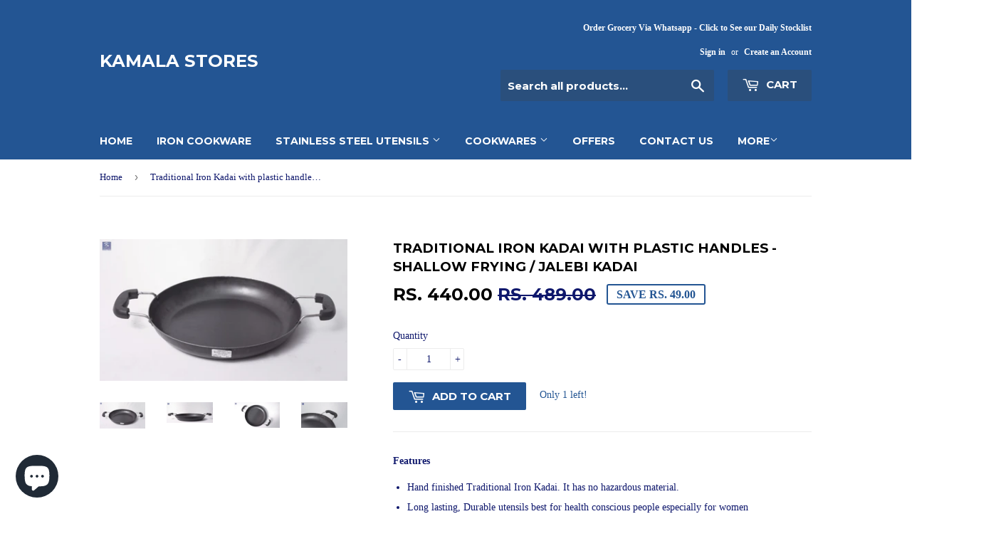

--- FILE ---
content_type: text/html; charset=utf-8
request_url: https://shop.kamalastores.com/products/traditional-iron-kadai-with-plastic-handles-shallow-frying-jalebi-kadai
body_size: 20705
content:
<!doctype html>
<!--[if lt IE 7]><html class="no-js lt-ie9 lt-ie8 lt-ie7" lang="en"> <![endif]-->
<!--[if IE 7]><html class="no-js lt-ie9 lt-ie8" lang="en"> <![endif]-->
<!--[if IE 8]><html class="no-js lt-ie9" lang="en"> <![endif]-->
<!--[if IE 9 ]><html class="ie9 no-js"> <![endif]-->
<!--[if (gt IE 9)|!(IE)]><!--> <html class="no-touch no-js"> <!--<![endif]-->
<head>
  <meta name="google-site-verification" content="yqQWdZ_K0flXRVzgUk_Q_ApRouw4jmltIeHbv_00cgo" />
  <script async src="//pagead2.googlesyndication.com/pagead/js/adsbygoogle.js"></script>
<script>
  (adsbygoogle = window.adsbygoogle || []).push({
    google_ad_client: "ca-pub-9927400550303120",
    enable_page_level_ads: true
  });
</script>

  <script>(function(H){H.className=H.className.replace(/\bno-js\b/,'js')})(document.documentElement)</script>
  <!-- Basic page needs ================================================== -->
  <meta charset="utf-8">
  <meta http-equiv="X-UA-Compatible" content="IE=edge,chrome=1">

  
  <link rel="shortcut icon" href="//shop.kamalastores.com/cdn/shop/files/Webp.net-compress-image_1_32x32.jpg?v=1613682560" type="image/png" />
  

  <!-- Title and description ================================================== -->
  <title>
  Traditional Iron Kadai with plastic handles - shallow frying / jalebi  &ndash; Kamala Stores
  </title>


  
    <meta name="description" content="Features Hand finished Traditional Iron Kadai. It has no hazardous material. Long lasting, Durable utensils best for health conscious people especially for women Ideal for Frying, sautéing, Heating. Make Paneer, Dal Tadka, Pakodas, Aloo Gobi, Masala fry, Vegetables and numerous other veg and non-veg cuisines. Good for ">
  

  <!-- Product meta ================================================== -->
  
<meta property="og:site_name" content="Kamala Stores">
<meta property="og:url" content="https://shop.kamalastores.com/products/traditional-iron-kadai-with-plastic-handles-shallow-frying-jalebi-kadai">
<meta property="og:title" content="Traditional Iron Kadai with plastic handles - shallow frying / jalebi kadai">
<meta property="og:type" content="product">
<meta property="og:description" content="Features Hand finished Traditional Iron Kadai. It has no hazardous material. Long lasting, Durable utensils best for health conscious people especially for women Ideal for Frying, sautéing, Heating. Make Paneer, Dal Tadka, Pakodas, Aloo Gobi, Masala fry, Vegetables and numerous other veg and non-veg cuisines. Good for "><meta property="og:price:amount" content="440.00">
  <meta property="og:price:currency" content="INR"><meta property="og:image" content="http://shop.kamalastores.com/cdn/shop/products/DSC04494_1024x1024.jpg?v=1639545692"><meta property="og:image" content="http://shop.kamalastores.com/cdn/shop/products/DSC04501_1024x1024.jpg?v=1639545699"><meta property="og:image" content="http://shop.kamalastores.com/cdn/shop/products/DSC04498_1024x1024.jpg?v=1639545707">
<meta property="og:image:secure_url" content="https://shop.kamalastores.com/cdn/shop/products/DSC04494_1024x1024.jpg?v=1639545692"><meta property="og:image:secure_url" content="https://shop.kamalastores.com/cdn/shop/products/DSC04501_1024x1024.jpg?v=1639545699"><meta property="og:image:secure_url" content="https://shop.kamalastores.com/cdn/shop/products/DSC04498_1024x1024.jpg?v=1639545707">


  <meta name="twitter:site" content="@Kamala_Stores">


  <meta name="twitter:card" content="summary_large_image">
  <meta name="twitter:image" content="https://shop.kamalastores.com/cdn/shop/products/DSC04494_1024x1024.jpg?v=1639545692">
  <meta name="twitter:image:width" content="480">
  <meta name="twitter:image:height" content="480">

<meta name="twitter:title" content="Traditional Iron Kadai with plastic handles - shallow frying / jalebi kadai">
<meta name="twitter:description" content="Features Hand finished Traditional Iron Kadai. It has no hazardous material. Long lasting, Durable utensils best for health conscious people especially for women Ideal for Frying, sautéing, Heating. Make Paneer, Dal Tadka, Pakodas, Aloo Gobi, Masala fry, Vegetables and numerous other veg and non-veg cuisines. Good for ">


  <!-- Helpers ================================================== -->
  <link rel="canonical" href="https://shop.kamalastores.com/products/traditional-iron-kadai-with-plastic-handles-shallow-frying-jalebi-kadai">
  <meta name="viewport" content="width=device-width,initial-scale=1">

  <!-- CSS ================================================== -->
  <link href="//shop.kamalastores.com/cdn/shop/t/3/assets/theme.scss.css?v=112522761274520655911703215558" rel="stylesheet" type="text/css" media="all" />
  

  
    
    
    <link href="//fonts.googleapis.com/css?family=Montserrat:700" rel="stylesheet" type="text/css" media="all" />
  


  



  <!-- Header hook for plugins ================================================== -->
  <!-- "snippets/buddha-megamenu-before.liquid" was not rendered, the associated app was uninstalled -->
  <!-- "snippets/buddha-megamenu.liquid" was not rendered, the associated app was uninstalled -->
  <script>window.performance && window.performance.mark && window.performance.mark('shopify.content_for_header.start');</script><meta name="google-site-verification" content="wCew_s3XGU0ecDkC5MsUKoh7KrAqHd_-NBlURa7g1YM">
<meta name="facebook-domain-verification" content="agsten4429x7zpsh0m71ojg7mf62z8">
<meta id="shopify-digital-wallet" name="shopify-digital-wallet" content="/21021927/digital_wallets/dialog">
<link rel="alternate" hreflang="x-default" href="https://shop.kamalastores.com/products/traditional-iron-kadai-with-plastic-handles-shallow-frying-jalebi-kadai">
<link rel="alternate" hreflang="ta" href="https://shop.kamalastores.com/ta/products/traditional-iron-kadai-with-plastic-handles-shallow-frying-jalebi-kadai">
<link rel="alternate" hreflang="hi" href="https://shop.kamalastores.com/hi/products/traditional-iron-kadai-with-plastic-handles-shallow-frying-jalebi-kadai">
<link rel="alternate" type="application/json+oembed" href="https://shop.kamalastores.com/products/traditional-iron-kadai-with-plastic-handles-shallow-frying-jalebi-kadai.oembed">
<script async="async" src="/checkouts/internal/preloads.js?locale=en-IN"></script>
<script id="shopify-features" type="application/json">{"accessToken":"780b3d7d88a679df78e5654af80eb72f","betas":["rich-media-storefront-analytics"],"domain":"shop.kamalastores.com","predictiveSearch":true,"shopId":21021927,"locale":"en"}</script>
<script>var Shopify = Shopify || {};
Shopify.shop = "kamala-stores.myshopify.com";
Shopify.locale = "en";
Shopify.currency = {"active":"INR","rate":"1.0"};
Shopify.country = "IN";
Shopify.theme = {"name":"supply","id":185877766,"schema_name":"Supply","schema_version":"2.2.0","theme_store_id":679,"role":"main"};
Shopify.theme.handle = "null";
Shopify.theme.style = {"id":null,"handle":null};
Shopify.cdnHost = "shop.kamalastores.com/cdn";
Shopify.routes = Shopify.routes || {};
Shopify.routes.root = "/";</script>
<script type="module">!function(o){(o.Shopify=o.Shopify||{}).modules=!0}(window);</script>
<script>!function(o){function n(){var o=[];function n(){o.push(Array.prototype.slice.apply(arguments))}return n.q=o,n}var t=o.Shopify=o.Shopify||{};t.loadFeatures=n(),t.autoloadFeatures=n()}(window);</script>
<script id="shop-js-analytics" type="application/json">{"pageType":"product"}</script>
<script defer="defer" async type="module" src="//shop.kamalastores.com/cdn/shopifycloud/shop-js/modules/v2/client.init-shop-cart-sync_D0dqhulL.en.esm.js"></script>
<script defer="defer" async type="module" src="//shop.kamalastores.com/cdn/shopifycloud/shop-js/modules/v2/chunk.common_CpVO7qML.esm.js"></script>
<script type="module">
  await import("//shop.kamalastores.com/cdn/shopifycloud/shop-js/modules/v2/client.init-shop-cart-sync_D0dqhulL.en.esm.js");
await import("//shop.kamalastores.com/cdn/shopifycloud/shop-js/modules/v2/chunk.common_CpVO7qML.esm.js");

  window.Shopify.SignInWithShop?.initShopCartSync?.({"fedCMEnabled":true,"windoidEnabled":true});

</script>
<script>(function() {
  var isLoaded = false;
  function asyncLoad() {
    if (isLoaded) return;
    isLoaded = true;
    var urls = ["\/\/www.powr.io\/powr.js?powr-token=kamala-stores.myshopify.com\u0026external-type=shopify\u0026shop=kamala-stores.myshopify.com","https:\/\/whatschat.shopiapps.in\/script\/sp-whatsapp-app-tabs.js?version=1.0\u0026shop=kamala-stores.myshopify.com","https:\/\/cdn.shopify.com\/s\/files\/1\/0184\/4255\/1360\/files\/quicklink.v2.min.js?v=1619661100\u0026shop=kamala-stores.myshopify.com","https:\/\/trustbadge.shopclimb.com\/files\/js\/dist\/trustbadge.min.js?shop=kamala-stores.myshopify.com","https:\/\/cdn.nfcube.com\/instafeed-7ffad996278a14a5c7d2f2e47ea8ee7b.js?shop=kamala-stores.myshopify.com","https:\/\/cdn5.hextom.com\/js\/vimotia.js?shop=kamala-stores.myshopify.com"];
    for (var i = 0; i < urls.length; i++) {
      var s = document.createElement('script');
      s.type = 'text/javascript';
      s.async = true;
      s.src = urls[i];
      var x = document.getElementsByTagName('script')[0];
      x.parentNode.insertBefore(s, x);
    }
  };
  if(window.attachEvent) {
    window.attachEvent('onload', asyncLoad);
  } else {
    window.addEventListener('load', asyncLoad, false);
  }
})();</script>
<script id="__st">var __st={"a":21021927,"offset":19800,"reqid":"eb9def46-0053-4f5c-b251-1cfeed5a9e20-1764930427","pageurl":"shop.kamalastores.com\/products\/traditional-iron-kadai-with-plastic-handles-shallow-frying-jalebi-kadai","u":"07b0c7d9f413","p":"product","rtyp":"product","rid":6666245079125};</script>
<script>window.ShopifyPaypalV4VisibilityTracking = true;</script>
<script id="captcha-bootstrap">!function(){'use strict';const t='contact',e='account',n='new_comment',o=[[t,t],['blogs',n],['comments',n],[t,'customer']],c=[[e,'customer_login'],[e,'guest_login'],[e,'recover_customer_password'],[e,'create_customer']],r=t=>t.map((([t,e])=>`form[action*='/${t}']:not([data-nocaptcha='true']) input[name='form_type'][value='${e}']`)).join(','),a=t=>()=>t?[...document.querySelectorAll(t)].map((t=>t.form)):[];function s(){const t=[...o],e=r(t);return a(e)}const i='password',u='form_key',d=['recaptcha-v3-token','g-recaptcha-response','h-captcha-response',i],f=()=>{try{return window.sessionStorage}catch{return}},m='__shopify_v',_=t=>t.elements[u];function p(t,e,n=!1){try{const o=window.sessionStorage,c=JSON.parse(o.getItem(e)),{data:r}=function(t){const{data:e,action:n}=t;return t[m]||n?{data:e,action:n}:{data:t,action:n}}(c);for(const[e,n]of Object.entries(r))t.elements[e]&&(t.elements[e].value=n);n&&o.removeItem(e)}catch(o){console.error('form repopulation failed',{error:o})}}const l='form_type',E='cptcha';function T(t){t.dataset[E]=!0}const w=window,h=w.document,L='Shopify',v='ce_forms',y='captcha';let A=!1;((t,e)=>{const n=(g='f06e6c50-85a8-45c8-87d0-21a2b65856fe',I='https://cdn.shopify.com/shopifycloud/storefront-forms-hcaptcha/ce_storefront_forms_captcha_hcaptcha.v1.5.2.iife.js',D={infoText:'Protected by hCaptcha',privacyText:'Privacy',termsText:'Terms'},(t,e,n)=>{const o=w[L][v],c=o.bindForm;if(c)return c(t,g,e,D).then(n);var r;o.q.push([[t,g,e,D],n]),r=I,A||(h.body.append(Object.assign(h.createElement('script'),{id:'captcha-provider',async:!0,src:r})),A=!0)});var g,I,D;w[L]=w[L]||{},w[L][v]=w[L][v]||{},w[L][v].q=[],w[L][y]=w[L][y]||{},w[L][y].protect=function(t,e){n(t,void 0,e),T(t)},Object.freeze(w[L][y]),function(t,e,n,w,h,L){const[v,y,A,g]=function(t,e,n){const i=e?o:[],u=t?c:[],d=[...i,...u],f=r(d),m=r(i),_=r(d.filter((([t,e])=>n.includes(e))));return[a(f),a(m),a(_),s()]}(w,h,L),I=t=>{const e=t.target;return e instanceof HTMLFormElement?e:e&&e.form},D=t=>v().includes(t);t.addEventListener('submit',(t=>{const e=I(t);if(!e)return;const n=D(e)&&!e.dataset.hcaptchaBound&&!e.dataset.recaptchaBound,o=_(e),c=g().includes(e)&&(!o||!o.value);(n||c)&&t.preventDefault(),c&&!n&&(function(t){try{if(!f())return;!function(t){const e=f();if(!e)return;const n=_(t);if(!n)return;const o=n.value;o&&e.removeItem(o)}(t);const e=Array.from(Array(32),(()=>Math.random().toString(36)[2])).join('');!function(t,e){_(t)||t.append(Object.assign(document.createElement('input'),{type:'hidden',name:u})),t.elements[u].value=e}(t,e),function(t,e){const n=f();if(!n)return;const o=[...t.querySelectorAll(`input[type='${i}']`)].map((({name:t})=>t)),c=[...d,...o],r={};for(const[a,s]of new FormData(t).entries())c.includes(a)||(r[a]=s);n.setItem(e,JSON.stringify({[m]:1,action:t.action,data:r}))}(t,e)}catch(e){console.error('failed to persist form',e)}}(e),e.submit())}));const S=(t,e)=>{t&&!t.dataset[E]&&(n(t,e.some((e=>e===t))),T(t))};for(const o of['focusin','change'])t.addEventListener(o,(t=>{const e=I(t);D(e)&&S(e,y())}));const B=e.get('form_key'),M=e.get(l),P=B&&M;t.addEventListener('DOMContentLoaded',(()=>{const t=y();if(P)for(const e of t)e.elements[l].value===M&&p(e,B);[...new Set([...A(),...v().filter((t=>'true'===t.dataset.shopifyCaptcha))])].forEach((e=>S(e,t)))}))}(h,new URLSearchParams(w.location.search),n,t,e,['guest_login'])})(!0,!0)}();</script>
<script integrity="sha256-52AcMU7V7pcBOXWImdc/TAGTFKeNjmkeM1Pvks/DTgc=" data-source-attribution="shopify.loadfeatures" defer="defer" src="//shop.kamalastores.com/cdn/shopifycloud/storefront/assets/storefront/load_feature-81c60534.js" crossorigin="anonymous"></script>
<script data-source-attribution="shopify.dynamic_checkout.dynamic.init">var Shopify=Shopify||{};Shopify.PaymentButton=Shopify.PaymentButton||{isStorefrontPortableWallets:!0,init:function(){window.Shopify.PaymentButton.init=function(){};var t=document.createElement("script");t.src="https://shop.kamalastores.com/cdn/shopifycloud/portable-wallets/latest/portable-wallets.en.js",t.type="module",document.head.appendChild(t)}};
</script>
<script data-source-attribution="shopify.dynamic_checkout.buyer_consent">
  function portableWalletsHideBuyerConsent(e){var t=document.getElementById("shopify-buyer-consent"),n=document.getElementById("shopify-subscription-policy-button");t&&n&&(t.classList.add("hidden"),t.setAttribute("aria-hidden","true"),n.removeEventListener("click",e))}function portableWalletsShowBuyerConsent(e){var t=document.getElementById("shopify-buyer-consent"),n=document.getElementById("shopify-subscription-policy-button");t&&n&&(t.classList.remove("hidden"),t.removeAttribute("aria-hidden"),n.addEventListener("click",e))}window.Shopify?.PaymentButton&&(window.Shopify.PaymentButton.hideBuyerConsent=portableWalletsHideBuyerConsent,window.Shopify.PaymentButton.showBuyerConsent=portableWalletsShowBuyerConsent);
</script>
<script data-source-attribution="shopify.dynamic_checkout.cart.bootstrap">document.addEventListener("DOMContentLoaded",(function(){function t(){return document.querySelector("shopify-accelerated-checkout-cart, shopify-accelerated-checkout")}if(t())Shopify.PaymentButton.init();else{new MutationObserver((function(e,n){t()&&(Shopify.PaymentButton.init(),n.disconnect())})).observe(document.body,{childList:!0,subtree:!0})}}));
</script>

<script>window.performance && window.performance.mark && window.performance.mark('shopify.content_for_header.end');</script>

  

<!--[if lt IE 9]>
<script src="//cdnjs.cloudflare.com/ajax/libs/html5shiv/3.7.2/html5shiv.min.js" type="text/javascript"></script>
<script src="//shop.kamalastores.com/cdn/shop/t/3/assets/respond.min.js?542" type="text/javascript"></script>
<link href="//shop.kamalastores.com/cdn/shop/t/3/assets/respond-proxy.html" id="respond-proxy" rel="respond-proxy" />
<link href="//shop.kamalastores.com/search?q=3812579b31cbdc8841f6688349b08d68" id="respond-redirect" rel="respond-redirect" />
<script src="//shop.kamalastores.com/search?q=3812579b31cbdc8841f6688349b08d68" type="text/javascript"></script>
<![endif]-->
<!--[if (lte IE 9) ]><script src="//shop.kamalastores.com/cdn/shop/t/3/assets/match-media.min.js?542" type="text/javascript"></script><![endif]-->


  
  

  <script src="//ajax.googleapis.com/ajax/libs/jquery/1.11.0/jquery.min.js" type="text/javascript"></script>
  
  <!--[if (gt IE 9)|!(IE)]><!--><script src="//shop.kamalastores.com/cdn/shop/t/3/assets/lazysizes.min.js?v=90157744401056456031501507299" async="async"></script><!--<![endif]-->
  <!--[if lte IE 9]><script src="//shop.kamalastores.com/cdn/shop/t/3/assets/lazysizes.min.js?v=90157744401056456031501507299"></script><![endif]-->

  <!--[if (gt IE 9)|!(IE)]><!--><script src="//shop.kamalastores.com/cdn/shop/t/3/assets/vendor.js?v=20934897072029105491501507300" defer="defer"></script><!--<![endif]-->
  <!--[if lte IE 9]><script src="//shop.kamalastores.com/cdn/shop/t/3/assets/vendor.js?v=20934897072029105491501507300"></script><![endif]-->

  <!--[if (gt IE 9)|!(IE)]><!--><script src="//shop.kamalastores.com/cdn/shop/t/3/assets/theme.js?v=79916698483327461881501507301" defer="defer"></script><!--<![endif]-->
  <!--[if lte IE 9]><script src="//shop.kamalastores.com/cdn/shop/t/3/assets/theme.js?v=79916698483327461881501507301"></script><![endif]-->

<!-- "snippets/sca-quick-view-init.liquid" was not rendered, the associated app was uninstalled -->
 <script src="//shop.kamalastores.com/cdn/shopifycloud/storefront/assets/themes_support/option_selection-b017cd28.js" type="text/javascript"></script><script>
  var raTheme = {
    moneyFormat: "Rs. {{amount}}",
    photoSwipe: "true"
  }
</script>

<script>let transcy_apiURI = "https://api.transcy.io/api";let transcy_productId = "6666245079125";let transcy_currenciesPaymentPublish = [];let transcy_curencyDefault = "INR";transcy_currenciesPaymentPublish.push("INR");let transcy_shopifyLocales = [{"shop_locale":{"locale":"en","enabled":true,"primary":true,"published":true}},{"shop_locale":{"locale":"ta","enabled":true,"primary":false,"published":true}},{"shop_locale":{"locale":"hi","enabled":true,"primary":false,"published":true}}];</script> 
 <link rel="stylesheet" href="https://tc.cdnhub.co/store/assets/css/v2/main.css?v=3.5_1628561039">  
  
  <script src="https://tc.cdnhub.co/store/assets/js/v2/main.js?v=3.5_1628561039" defer></script>
 
 <!-- BEGIN app block: shopify://apps/cbb-shipping-rates/blocks/app-embed-block/de9da91b-8d51-4359-81df-b8b0288464c7 --><script>
    window.codeblackbelt = window.codeblackbelt || {};
    window.codeblackbelt.shop = window.codeblackbelt.shop || 'kamala-stores.myshopify.com';
    </script><script src="//cdn.codeblackbelt.com/widgets/shipping-rates-calculator-plus/main.min.js?version=2025120515+0530" async></script>
<!-- END app block --><script src="https://cdn.shopify.com/extensions/7bc9bb47-adfa-4267-963e-cadee5096caf/inbox-1252/assets/inbox-chat-loader.js" type="text/javascript" defer="defer"></script>
<link href="https://monorail-edge.shopifysvc.com" rel="dns-prefetch">
<script>(function(){if ("sendBeacon" in navigator && "performance" in window) {try {var session_token_from_headers = performance.getEntriesByType('navigation')[0].serverTiming.find(x => x.name == '_s').description;} catch {var session_token_from_headers = undefined;}var session_cookie_matches = document.cookie.match(/_shopify_s=([^;]*)/);var session_token_from_cookie = session_cookie_matches && session_cookie_matches.length === 2 ? session_cookie_matches[1] : "";var session_token = session_token_from_headers || session_token_from_cookie || "";function handle_abandonment_event(e) {var entries = performance.getEntries().filter(function(entry) {return /monorail-edge.shopifysvc.com/.test(entry.name);});if (!window.abandonment_tracked && entries.length === 0) {window.abandonment_tracked = true;var currentMs = Date.now();var navigation_start = performance.timing.navigationStart;var payload = {shop_id: 21021927,url: window.location.href,navigation_start,duration: currentMs - navigation_start,session_token,page_type: "product"};window.navigator.sendBeacon("https://monorail-edge.shopifysvc.com/v1/produce", JSON.stringify({schema_id: "online_store_buyer_site_abandonment/1.1",payload: payload,metadata: {event_created_at_ms: currentMs,event_sent_at_ms: currentMs}}));}}window.addEventListener('pagehide', handle_abandonment_event);}}());</script>
<script id="web-pixels-manager-setup">(function e(e,d,r,n,o){if(void 0===o&&(o={}),!Boolean(null===(a=null===(i=window.Shopify)||void 0===i?void 0:i.analytics)||void 0===a?void 0:a.replayQueue)){var i,a;window.Shopify=window.Shopify||{};var t=window.Shopify;t.analytics=t.analytics||{};var s=t.analytics;s.replayQueue=[],s.publish=function(e,d,r){return s.replayQueue.push([e,d,r]),!0};try{self.performance.mark("wpm:start")}catch(e){}var l=function(){var e={modern:/Edge?\/(1{2}[4-9]|1[2-9]\d|[2-9]\d{2}|\d{4,})\.\d+(\.\d+|)|Firefox\/(1{2}[4-9]|1[2-9]\d|[2-9]\d{2}|\d{4,})\.\d+(\.\d+|)|Chrom(ium|e)\/(9{2}|\d{3,})\.\d+(\.\d+|)|(Maci|X1{2}).+ Version\/(15\.\d+|(1[6-9]|[2-9]\d|\d{3,})\.\d+)([,.]\d+|)( \(\w+\)|)( Mobile\/\w+|) Safari\/|Chrome.+OPR\/(9{2}|\d{3,})\.\d+\.\d+|(CPU[ +]OS|iPhone[ +]OS|CPU[ +]iPhone|CPU IPhone OS|CPU iPad OS)[ +]+(15[._]\d+|(1[6-9]|[2-9]\d|\d{3,})[._]\d+)([._]\d+|)|Android:?[ /-](13[3-9]|1[4-9]\d|[2-9]\d{2}|\d{4,})(\.\d+|)(\.\d+|)|Android.+Firefox\/(13[5-9]|1[4-9]\d|[2-9]\d{2}|\d{4,})\.\d+(\.\d+|)|Android.+Chrom(ium|e)\/(13[3-9]|1[4-9]\d|[2-9]\d{2}|\d{4,})\.\d+(\.\d+|)|SamsungBrowser\/([2-9]\d|\d{3,})\.\d+/,legacy:/Edge?\/(1[6-9]|[2-9]\d|\d{3,})\.\d+(\.\d+|)|Firefox\/(5[4-9]|[6-9]\d|\d{3,})\.\d+(\.\d+|)|Chrom(ium|e)\/(5[1-9]|[6-9]\d|\d{3,})\.\d+(\.\d+|)([\d.]+$|.*Safari\/(?![\d.]+ Edge\/[\d.]+$))|(Maci|X1{2}).+ Version\/(10\.\d+|(1[1-9]|[2-9]\d|\d{3,})\.\d+)([,.]\d+|)( \(\w+\)|)( Mobile\/\w+|) Safari\/|Chrome.+OPR\/(3[89]|[4-9]\d|\d{3,})\.\d+\.\d+|(CPU[ +]OS|iPhone[ +]OS|CPU[ +]iPhone|CPU IPhone OS|CPU iPad OS)[ +]+(10[._]\d+|(1[1-9]|[2-9]\d|\d{3,})[._]\d+)([._]\d+|)|Android:?[ /-](13[3-9]|1[4-9]\d|[2-9]\d{2}|\d{4,})(\.\d+|)(\.\d+|)|Mobile Safari.+OPR\/([89]\d|\d{3,})\.\d+\.\d+|Android.+Firefox\/(13[5-9]|1[4-9]\d|[2-9]\d{2}|\d{4,})\.\d+(\.\d+|)|Android.+Chrom(ium|e)\/(13[3-9]|1[4-9]\d|[2-9]\d{2}|\d{4,})\.\d+(\.\d+|)|Android.+(UC? ?Browser|UCWEB|U3)[ /]?(15\.([5-9]|\d{2,})|(1[6-9]|[2-9]\d|\d{3,})\.\d+)\.\d+|SamsungBrowser\/(5\.\d+|([6-9]|\d{2,})\.\d+)|Android.+MQ{2}Browser\/(14(\.(9|\d{2,})|)|(1[5-9]|[2-9]\d|\d{3,})(\.\d+|))(\.\d+|)|K[Aa][Ii]OS\/(3\.\d+|([4-9]|\d{2,})\.\d+)(\.\d+|)/},d=e.modern,r=e.legacy,n=navigator.userAgent;return n.match(d)?"modern":n.match(r)?"legacy":"unknown"}(),u="modern"===l?"modern":"legacy",c=(null!=n?n:{modern:"",legacy:""})[u],f=function(e){return[e.baseUrl,"/wpm","/b",e.hashVersion,"modern"===e.buildTarget?"m":"l",".js"].join("")}({baseUrl:d,hashVersion:r,buildTarget:u}),m=function(e){var d=e.version,r=e.bundleTarget,n=e.surface,o=e.pageUrl,i=e.monorailEndpoint;return{emit:function(e){var a=e.status,t=e.errorMsg,s=(new Date).getTime(),l=JSON.stringify({metadata:{event_sent_at_ms:s},events:[{schema_id:"web_pixels_manager_load/3.1",payload:{version:d,bundle_target:r,page_url:o,status:a,surface:n,error_msg:t},metadata:{event_created_at_ms:s}}]});if(!i)return console&&console.warn&&console.warn("[Web Pixels Manager] No Monorail endpoint provided, skipping logging."),!1;try{return self.navigator.sendBeacon.bind(self.navigator)(i,l)}catch(e){}var u=new XMLHttpRequest;try{return u.open("POST",i,!0),u.setRequestHeader("Content-Type","text/plain"),u.send(l),!0}catch(e){return console&&console.warn&&console.warn("[Web Pixels Manager] Got an unhandled error while logging to Monorail."),!1}}}}({version:r,bundleTarget:l,surface:e.surface,pageUrl:self.location.href,monorailEndpoint:e.monorailEndpoint});try{o.browserTarget=l,function(e){var d=e.src,r=e.async,n=void 0===r||r,o=e.onload,i=e.onerror,a=e.sri,t=e.scriptDataAttributes,s=void 0===t?{}:t,l=document.createElement("script"),u=document.querySelector("head"),c=document.querySelector("body");if(l.async=n,l.src=d,a&&(l.integrity=a,l.crossOrigin="anonymous"),s)for(var f in s)if(Object.prototype.hasOwnProperty.call(s,f))try{l.dataset[f]=s[f]}catch(e){}if(o&&l.addEventListener("load",o),i&&l.addEventListener("error",i),u)u.appendChild(l);else{if(!c)throw new Error("Did not find a head or body element to append the script");c.appendChild(l)}}({src:f,async:!0,onload:function(){if(!function(){var e,d;return Boolean(null===(d=null===(e=window.Shopify)||void 0===e?void 0:e.analytics)||void 0===d?void 0:d.initialized)}()){var d=window.webPixelsManager.init(e)||void 0;if(d){var r=window.Shopify.analytics;r.replayQueue.forEach((function(e){var r=e[0],n=e[1],o=e[2];d.publishCustomEvent(r,n,o)})),r.replayQueue=[],r.publish=d.publishCustomEvent,r.visitor=d.visitor,r.initialized=!0}}},onerror:function(){return m.emit({status:"failed",errorMsg:"".concat(f," has failed to load")})},sri:function(e){var d=/^sha384-[A-Za-z0-9+/=]+$/;return"string"==typeof e&&d.test(e)}(c)?c:"",scriptDataAttributes:o}),m.emit({status:"loading"})}catch(e){m.emit({status:"failed",errorMsg:(null==e?void 0:e.message)||"Unknown error"})}}})({shopId: 21021927,storefrontBaseUrl: "https://shop.kamalastores.com",extensionsBaseUrl: "https://extensions.shopifycdn.com/cdn/shopifycloud/web-pixels-manager",monorailEndpoint: "https://monorail-edge.shopifysvc.com/unstable/produce_batch",surface: "storefront-renderer",enabledBetaFlags: ["2dca8a86"],webPixelsConfigList: [{"id":"178815061","configuration":"{\"config\":\"{\\\"pixel_id\\\":\\\"AW-943621927\\\",\\\"target_country\\\":\\\"IN\\\",\\\"gtag_events\\\":[{\\\"type\\\":\\\"search\\\",\\\"action_label\\\":\\\"AW-943621927\\\/mDwfCJfs_JUBEKeO-sED\\\"},{\\\"type\\\":\\\"begin_checkout\\\",\\\"action_label\\\":\\\"AW-943621927\\\/amApCJTs_JUBEKeO-sED\\\"},{\\\"type\\\":\\\"view_item\\\",\\\"action_label\\\":[\\\"AW-943621927\\\/hXZeCI7s_JUBEKeO-sED\\\",\\\"MC-M3SL7XTEL9\\\"]},{\\\"type\\\":\\\"purchase\\\",\\\"action_label\\\":[\\\"AW-943621927\\\/zn5_CIvs_JUBEKeO-sED\\\",\\\"MC-M3SL7XTEL9\\\"]},{\\\"type\\\":\\\"page_view\\\",\\\"action_label\\\":[\\\"AW-943621927\\\/3Y2yCIjs_JUBEKeO-sED\\\",\\\"MC-M3SL7XTEL9\\\"]},{\\\"type\\\":\\\"add_payment_info\\\",\\\"action_label\\\":\\\"AW-943621927\\\/f5VvCJrs_JUBEKeO-sED\\\"},{\\\"type\\\":\\\"add_to_cart\\\",\\\"action_label\\\":\\\"AW-943621927\\\/4WDmCJHs_JUBEKeO-sED\\\"}],\\\"enable_monitoring_mode\\\":false}\"}","eventPayloadVersion":"v1","runtimeContext":"OPEN","scriptVersion":"b2a88bafab3e21179ed38636efcd8a93","type":"APP","apiClientId":1780363,"privacyPurposes":[],"dataSharingAdjustments":{"protectedCustomerApprovalScopes":["read_customer_address","read_customer_email","read_customer_name","read_customer_personal_data","read_customer_phone"]}},{"id":"56590421","configuration":"{\"pixel_id\":\"649186898574077\",\"pixel_type\":\"facebook_pixel\",\"metaapp_system_user_token\":\"-\"}","eventPayloadVersion":"v1","runtimeContext":"OPEN","scriptVersion":"ca16bc87fe92b6042fbaa3acc2fbdaa6","type":"APP","apiClientId":2329312,"privacyPurposes":["ANALYTICS","MARKETING","SALE_OF_DATA"],"dataSharingAdjustments":{"protectedCustomerApprovalScopes":["read_customer_address","read_customer_email","read_customer_name","read_customer_personal_data","read_customer_phone"]}},{"id":"45744213","eventPayloadVersion":"v1","runtimeContext":"LAX","scriptVersion":"1","type":"CUSTOM","privacyPurposes":["ANALYTICS"],"name":"Google Analytics tag (migrated)"},{"id":"shopify-app-pixel","configuration":"{}","eventPayloadVersion":"v1","runtimeContext":"STRICT","scriptVersion":"0450","apiClientId":"shopify-pixel","type":"APP","privacyPurposes":["ANALYTICS","MARKETING"]},{"id":"shopify-custom-pixel","eventPayloadVersion":"v1","runtimeContext":"LAX","scriptVersion":"0450","apiClientId":"shopify-pixel","type":"CUSTOM","privacyPurposes":["ANALYTICS","MARKETING"]}],isMerchantRequest: false,initData: {"shop":{"name":"Kamala Stores","paymentSettings":{"currencyCode":"INR"},"myshopifyDomain":"kamala-stores.myshopify.com","countryCode":"IN","storefrontUrl":"https:\/\/shop.kamalastores.com"},"customer":null,"cart":null,"checkout":null,"productVariants":[{"price":{"amount":440.0,"currencyCode":"INR"},"product":{"title":"Traditional Iron Kadai with plastic handles - shallow frying \/ jalebi kadai","vendor":"Kamala Stores","id":"6666245079125","untranslatedTitle":"Traditional Iron Kadai with plastic handles - shallow frying \/ jalebi kadai","url":"\/products\/traditional-iron-kadai-with-plastic-handles-shallow-frying-jalebi-kadai","type":"Iron"},"id":"39672554750037","image":{"src":"\/\/shop.kamalastores.com\/cdn\/shop\/products\/DSC04494.jpg?v=1639545692"},"sku":"","title":"Default Title","untranslatedTitle":"Default Title"}],"purchasingCompany":null},},"https://shop.kamalastores.com/cdn","ae1676cfwd2530674p4253c800m34e853cb",{"modern":"","legacy":""},{"shopId":"21021927","storefrontBaseUrl":"https:\/\/shop.kamalastores.com","extensionBaseUrl":"https:\/\/extensions.shopifycdn.com\/cdn\/shopifycloud\/web-pixels-manager","surface":"storefront-renderer","enabledBetaFlags":"[\"2dca8a86\"]","isMerchantRequest":"false","hashVersion":"ae1676cfwd2530674p4253c800m34e853cb","publish":"custom","events":"[[\"page_viewed\",{}],[\"product_viewed\",{\"productVariant\":{\"price\":{\"amount\":440.0,\"currencyCode\":\"INR\"},\"product\":{\"title\":\"Traditional Iron Kadai with plastic handles - shallow frying \/ jalebi kadai\",\"vendor\":\"Kamala Stores\",\"id\":\"6666245079125\",\"untranslatedTitle\":\"Traditional Iron Kadai with plastic handles - shallow frying \/ jalebi kadai\",\"url\":\"\/products\/traditional-iron-kadai-with-plastic-handles-shallow-frying-jalebi-kadai\",\"type\":\"Iron\"},\"id\":\"39672554750037\",\"image\":{\"src\":\"\/\/shop.kamalastores.com\/cdn\/shop\/products\/DSC04494.jpg?v=1639545692\"},\"sku\":\"\",\"title\":\"Default Title\",\"untranslatedTitle\":\"Default Title\"}}]]"});</script><script>
  window.ShopifyAnalytics = window.ShopifyAnalytics || {};
  window.ShopifyAnalytics.meta = window.ShopifyAnalytics.meta || {};
  window.ShopifyAnalytics.meta.currency = 'INR';
  var meta = {"product":{"id":6666245079125,"gid":"gid:\/\/shopify\/Product\/6666245079125","vendor":"Kamala Stores","type":"Iron","variants":[{"id":39672554750037,"price":44000,"name":"Traditional Iron Kadai with plastic handles - shallow frying \/ jalebi kadai","public_title":null,"sku":""}],"remote":false},"page":{"pageType":"product","resourceType":"product","resourceId":6666245079125}};
  for (var attr in meta) {
    window.ShopifyAnalytics.meta[attr] = meta[attr];
  }
</script>
<script class="analytics">
  (function () {
    var customDocumentWrite = function(content) {
      var jquery = null;

      if (window.jQuery) {
        jquery = window.jQuery;
      } else if (window.Checkout && window.Checkout.$) {
        jquery = window.Checkout.$;
      }

      if (jquery) {
        jquery('body').append(content);
      }
    };

    var hasLoggedConversion = function(token) {
      if (token) {
        return document.cookie.indexOf('loggedConversion=' + token) !== -1;
      }
      return false;
    }

    var setCookieIfConversion = function(token) {
      if (token) {
        var twoMonthsFromNow = new Date(Date.now());
        twoMonthsFromNow.setMonth(twoMonthsFromNow.getMonth() + 2);

        document.cookie = 'loggedConversion=' + token + '; expires=' + twoMonthsFromNow;
      }
    }

    var trekkie = window.ShopifyAnalytics.lib = window.trekkie = window.trekkie || [];
    if (trekkie.integrations) {
      return;
    }
    trekkie.methods = [
      'identify',
      'page',
      'ready',
      'track',
      'trackForm',
      'trackLink'
    ];
    trekkie.factory = function(method) {
      return function() {
        var args = Array.prototype.slice.call(arguments);
        args.unshift(method);
        trekkie.push(args);
        return trekkie;
      };
    };
    for (var i = 0; i < trekkie.methods.length; i++) {
      var key = trekkie.methods[i];
      trekkie[key] = trekkie.factory(key);
    }
    trekkie.load = function(config) {
      trekkie.config = config || {};
      trekkie.config.initialDocumentCookie = document.cookie;
      var first = document.getElementsByTagName('script')[0];
      var script = document.createElement('script');
      script.type = 'text/javascript';
      script.onerror = function(e) {
        var scriptFallback = document.createElement('script');
        scriptFallback.type = 'text/javascript';
        scriptFallback.onerror = function(error) {
                var Monorail = {
      produce: function produce(monorailDomain, schemaId, payload) {
        var currentMs = new Date().getTime();
        var event = {
          schema_id: schemaId,
          payload: payload,
          metadata: {
            event_created_at_ms: currentMs,
            event_sent_at_ms: currentMs
          }
        };
        return Monorail.sendRequest("https://" + monorailDomain + "/v1/produce", JSON.stringify(event));
      },
      sendRequest: function sendRequest(endpointUrl, payload) {
        // Try the sendBeacon API
        if (window && window.navigator && typeof window.navigator.sendBeacon === 'function' && typeof window.Blob === 'function' && !Monorail.isIos12()) {
          var blobData = new window.Blob([payload], {
            type: 'text/plain'
          });

          if (window.navigator.sendBeacon(endpointUrl, blobData)) {
            return true;
          } // sendBeacon was not successful

        } // XHR beacon

        var xhr = new XMLHttpRequest();

        try {
          xhr.open('POST', endpointUrl);
          xhr.setRequestHeader('Content-Type', 'text/plain');
          xhr.send(payload);
        } catch (e) {
          console.log(e);
        }

        return false;
      },
      isIos12: function isIos12() {
        return window.navigator.userAgent.lastIndexOf('iPhone; CPU iPhone OS 12_') !== -1 || window.navigator.userAgent.lastIndexOf('iPad; CPU OS 12_') !== -1;
      }
    };
    Monorail.produce('monorail-edge.shopifysvc.com',
      'trekkie_storefront_load_errors/1.1',
      {shop_id: 21021927,
      theme_id: 185877766,
      app_name: "storefront",
      context_url: window.location.href,
      source_url: "//shop.kamalastores.com/cdn/s/trekkie.storefront.94e7babdf2ec3663c2b14be7d5a3b25b9303ebb0.min.js"});

        };
        scriptFallback.async = true;
        scriptFallback.src = '//shop.kamalastores.com/cdn/s/trekkie.storefront.94e7babdf2ec3663c2b14be7d5a3b25b9303ebb0.min.js';
        first.parentNode.insertBefore(scriptFallback, first);
      };
      script.async = true;
      script.src = '//shop.kamalastores.com/cdn/s/trekkie.storefront.94e7babdf2ec3663c2b14be7d5a3b25b9303ebb0.min.js';
      first.parentNode.insertBefore(script, first);
    };
    trekkie.load(
      {"Trekkie":{"appName":"storefront","development":false,"defaultAttributes":{"shopId":21021927,"isMerchantRequest":null,"themeId":185877766,"themeCityHash":"17652835444992780639","contentLanguage":"en","currency":"INR","eventMetadataId":"18f6e3cd-47b8-4eed-bed2-a9034ee057af"},"isServerSideCookieWritingEnabled":true,"monorailRegion":"shop_domain","enabledBetaFlags":["f0df213a"]},"Session Attribution":{},"S2S":{"facebookCapiEnabled":true,"source":"trekkie-storefront-renderer","apiClientId":580111}}
    );

    var loaded = false;
    trekkie.ready(function() {
      if (loaded) return;
      loaded = true;

      window.ShopifyAnalytics.lib = window.trekkie;

      var originalDocumentWrite = document.write;
      document.write = customDocumentWrite;
      try { window.ShopifyAnalytics.merchantGoogleAnalytics.call(this); } catch(error) {};
      document.write = originalDocumentWrite;

      window.ShopifyAnalytics.lib.page(null,{"pageType":"product","resourceType":"product","resourceId":6666245079125,"shopifyEmitted":true});

      var match = window.location.pathname.match(/checkouts\/(.+)\/(thank_you|post_purchase)/)
      var token = match? match[1]: undefined;
      if (!hasLoggedConversion(token)) {
        setCookieIfConversion(token);
        window.ShopifyAnalytics.lib.track("Viewed Product",{"currency":"INR","variantId":39672554750037,"productId":6666245079125,"productGid":"gid:\/\/shopify\/Product\/6666245079125","name":"Traditional Iron Kadai with plastic handles - shallow frying \/ jalebi kadai","price":"440.00","sku":"","brand":"Kamala Stores","variant":null,"category":"Iron","nonInteraction":true,"remote":false},undefined,undefined,{"shopifyEmitted":true});
      window.ShopifyAnalytics.lib.track("monorail:\/\/trekkie_storefront_viewed_product\/1.1",{"currency":"INR","variantId":39672554750037,"productId":6666245079125,"productGid":"gid:\/\/shopify\/Product\/6666245079125","name":"Traditional Iron Kadai with plastic handles - shallow frying \/ jalebi kadai","price":"440.00","sku":"","brand":"Kamala Stores","variant":null,"category":"Iron","nonInteraction":true,"remote":false,"referer":"https:\/\/shop.kamalastores.com\/products\/traditional-iron-kadai-with-plastic-handles-shallow-frying-jalebi-kadai"});
      }
    });


        var eventsListenerScript = document.createElement('script');
        eventsListenerScript.async = true;
        eventsListenerScript.src = "//shop.kamalastores.com/cdn/shopifycloud/storefront/assets/shop_events_listener-3da45d37.js";
        document.getElementsByTagName('head')[0].appendChild(eventsListenerScript);

})();</script>
  <script>
  if (!window.ga || (window.ga && typeof window.ga !== 'function')) {
    window.ga = function ga() {
      (window.ga.q = window.ga.q || []).push(arguments);
      if (window.Shopify && window.Shopify.analytics && typeof window.Shopify.analytics.publish === 'function') {
        window.Shopify.analytics.publish("ga_stub_called", {}, {sendTo: "google_osp_migration"});
      }
      console.error("Shopify's Google Analytics stub called with:", Array.from(arguments), "\nSee https://help.shopify.com/manual/promoting-marketing/pixels/pixel-migration#google for more information.");
    };
    if (window.Shopify && window.Shopify.analytics && typeof window.Shopify.analytics.publish === 'function') {
      window.Shopify.analytics.publish("ga_stub_initialized", {}, {sendTo: "google_osp_migration"});
    }
  }
</script>
<script
  defer
  src="https://shop.kamalastores.com/cdn/shopifycloud/perf-kit/shopify-perf-kit-2.1.2.min.js"
  data-application="storefront-renderer"
  data-shop-id="21021927"
  data-render-region="gcp-us-east1"
  data-page-type="product"
  data-theme-instance-id="185877766"
  data-theme-name="Supply"
  data-theme-version="2.2.0"
  data-monorail-region="shop_domain"
  data-resource-timing-sampling-rate="10"
  data-shs="true"
  data-shs-beacon="true"
  data-shs-export-with-fetch="true"
  data-shs-logs-sample-rate="1"
></script>
</head>

<body id="traditional-iron-kadai-with-plastic-handles-shallow-frying-jalebi" class="template-product" >
  <!-- "snippets/buddha-megamenu-wireframe.liquid" was not rendered, the associated app was uninstalled -->

  <div id="shopify-section-header" class="shopify-section header-section"><header class="site-header" role="banner" data-section-id="header" data-section-type="header-section">
  <div class="wrapper">

    <div class="grid--full">
      <div class="grid-item large--one-half">
        
          <div class="h1 header-logo" itemscope itemtype="http://schema.org/Organization">
            
            
            <a href="/" itemprop="url">Kamala Stores</a>
            
            
          </div>
        
      </div>

      <div class="grid-item large--one-half text-center large--text-right">
        
        <div class="site-header--text-links">
          
          
          <a href="https://cdn.shopify.com/s/files/1/2102/1927/files/Prov_List_29-5-2020.pdf?v=1590719496">
            

            <p>Order Grocery Via Whatsapp - Click to See our Daily Stocklist</p>

            
          </a>
          
          

          
          <span class="site-header--meta-links medium-down--hide">
            
            <a href="/account/login" id="customer_login_link">Sign in</a>
            <span class="site-header--spacer">or</span>
            <a href="/account/register" id="customer_register_link">Create an Account</a>
            
          </span>
          
        </div>

        <br class="medium-down--hide">
        <div class="transcy-switcher-manual transcy-desktop hidden" style="padding:15px 0 15px 15px;"></div>

        
        <form action="/search" method="get" class="search-bar" role="search">
  <input type="hidden" name="type" value="product">

  <input type="search" name="q" value="" placeholder="Search all products..." aria-label="Search all products...">
  <button type="submit" class="search-bar--submit icon-fallback-text">
    <span class="icon icon-search" aria-hidden="true"></span>
    <span class="fallback-text">Search</span>
  </button>
</form>


        <a href="/cart" class="header-cart-btn cart-toggle">
          <span class="icon icon-cart"></span>
          Cart <span class="cart-count cart-badge--desktop hidden-count">0</span>
        </a>

      </div>
    </div>

  </div>
</header>

<nav class="nav-bar" role="navigation">
  <div class="wrapper">
    <form action="/search" method="get" class="search-bar" role="search">
  <input type="hidden" name="type" value="product">

  <input type="search" name="q" value="" placeholder="Search all products..." aria-label="Search all products...">
  <button type="submit" class="search-bar--submit icon-fallback-text">
    <span class="icon icon-search" aria-hidden="true"></span>
    <span class="fallback-text">Search</span>
  </button>
</form>

    <ul class="site-nav" id="accessibleNav">
  
  
    
    
      <li >
        <a href="/">Home</a>
      </li>
    
  
    
    
      <li >
        <a href="/collections/traditional-iron-item">Iron Cookware</a>
      </li>
    
  
    
    
      <li class="site-nav--has-dropdown" aria-haspopup="true">
        <a href="/collections/stainless-steel">
          Stainless Steel Utensils
          <span class="icon-fallback-text">
            <span class="icon icon-arrow-down" aria-hidden="true"></span>
          </span>
        </a>
        <ul class="site-nav--dropdown">
          
            <li ><a href="/collections/sevanazhi-and-snacks-makers">Sevanazhi and Snacks Maker</a></li>
          
            <li ><a href="/collections/stainless-steel-cookware">Stainless Steel Cookware</a></li>
          
            <li ><a href="/collections/vinod-stainless-steel">Vinod Stainless Steel</a></li>
          
            <li ><a href="/collections/brass">Brass Utnesils</a></li>
          
            <li ><a href="/collections/wet-grinders">Wet Grinders</a></li>
          
            <li ><a href="/collections/mixie">Mixie</a></li>
          
            <li ><a href="/collections/copper">Copper Utensils</a></li>
          
            <li ><a href="/collections/kitchen-wares-1">Kitchen Needs</a></li>
          
        </ul>
      </li>
    
  
    
    
      <li class="site-nav--has-dropdown" aria-haspopup="true">
        <a href="/">
          Cookwares
          <span class="icon-fallback-text">
            <span class="icon icon-arrow-down" aria-hidden="true"></span>
          </span>
        </a>
        <ul class="site-nav--dropdown">
          
            <li ><a href="/collections/kitchen-wares">Pressure Cookers &amp; Canners</a></li>
          
            <li ><a href="/collections/gas-stoves-and-gas-lighters">Gas Stoves and Gas Lighters</a></li>
          
        </ul>
      </li>
    
  
    
    
      <li >
        <a href="/collections">Offers</a>
      </li>
    
  
    
    
      <li >
        <a href="/pages/contact-us">Contact Us</a>
      </li>
    
  
    
    
      <li >
        <a href="/pages/return-policy">Return Policy</a>
      </li>
    
  
    
    
      <li >
        <a href="/pages/shipping-cancellation-and-refund-policy">Shipping, Cancellation and Refund Policy</a>
      </li>
    
  
    
    
      <li >
        <a href="/pages/terms-conditions">Terms & Conditions</a>
      </li>
    
  
    
    
      <li >
        <a href="/pages/kamala-stores-privacy-policy">Privacy Policy</a>
      </li>
    
  

  
    
      <li class="customer-navlink large--hide"><a href="/account/login" id="customer_login_link">Sign in</a></li>
      <li class="customer-navlink large--hide"><a href="/account/register" id="customer_register_link">Create an Account</a></li>
    
  
<li style="padding:15px;">
  <div class="transcy-switcher-manual transcy-mobile hidden"></div> 
  </li>
    
</ul>


  </div>
</nav>

<div id="mobileNavBar">
  <div class="display-table-cell">
    <a class="menu-toggle mobileNavBar-link"><span class="icon icon-hamburger"></span>Menu</a>
  </div>
  <div class="display-table-cell">
    <a href="/cart" class="cart-toggle mobileNavBar-link">
      <span class="icon icon-cart"></span>
      Cart <span class="cart-count hidden-count">0</span>
    </a>
  </div>
</div>


</div>

  <main class="wrapper main-content" role="main">

    

<div id="shopify-section-product-template" class="shopify-section product-template-section"><div id="ProductSection" data-section-id="product-template" data-section-type="product-template" data-zoom-toggle="zoom-in" data-zoom-enabled="true" data-related-enabled="" data-social-sharing="" data-show-compare-at-price="true" data-stock="true" data-incoming-transfer="true">





<nav class="breadcrumb" role="navigation" aria-label="breadcrumbs">
  <a href="/" title="Back to the frontpage">Home</a>

  

    
    <span class="divider" aria-hidden="true">&rsaquo;</span>
    <span class="breadcrumb--truncate">Traditional Iron Kadai with plastic handles - shallow frying / jalebi kadai</span>

  
</nav>



<div class="grid" itemscope itemtype="http://schema.org/Product">
  <meta itemprop="url" content="https://shop.kamalastores.com/products/traditional-iron-kadai-with-plastic-handles-shallow-frying-jalebi-kadai">
  <meta itemprop="image" content="//shop.kamalastores.com/cdn/shop/products/DSC04494_grande.jpg?v=1639545692">
 

  <div class="grid-item large--two-fifths">
    <div class="grid">
      <div class="grid-item large--eleven-twelfths text-center">
        <div class="product-photo-container" id="productPhotoContainer-product-template">
          
          
            
            

            <div class="lazyload__image-wrapper no-js product__image-wrapper" id="productPhotoWrapper-product-template-28725516075093" style="padding-top:57.2901325478645%;" data-image-id="28725516075093"><img id="productPhotoImg-product-template-28725516075093"
                  
                  src="//shop.kamalastores.com/cdn/shop/products/DSC04494_300x300.jpg?v=1639545692"
                  
                  class="cbb-loupe lazyload no-js lazypreload"
                  data-src="//shop.kamalastores.com/cdn/shop/products/DSC04494_{width}x.jpg?v=1639545692"
                  data-widths="[180, 360, 540, 720, 900, 1080, 1296, 1512, 1728, 2048]"
                  data-aspectratio="1.7455012853470437"
                  data-sizes="auto"
                  alt="Traditional Iron Kadai with plastic handles - shallow frying / jalebi kadai"
                   data-zoom="//shop.kamalastores.com/cdn/shop/products/DSC04494_1024x1024@2x.jpg?v=1639545692">
            </div>
            
              <noscript>
                <img src="//shop.kamalastores.com/cdn/shop/products/DSC04494_580x.jpg?v=1639545692"
                  srcset="//shop.kamalastores.com/cdn/shop/products/DSC04494_580x.jpg?v=1639545692 1x, //shop.kamalastores.com/cdn/shop/products/DSC04494_580x@2x.jpg?v=1639545692 2x"
                  alt="Traditional Iron Kadai with plastic handles - shallow frying / jalebi kadai" style="opacity:1;">
              </noscript>
            
          
            
            

            <div class="lazyload__image-wrapper no-js product__image-wrapper hide" id="productPhotoWrapper-product-template-28725517615189" style="padding-top:44.782131087513726%;" data-image-id="28725517615189"><img id="productPhotoImg-product-template-28725517615189"
                  
                  class="cbb-loupe lazyload no-js lazypreload"
                  data-src="//shop.kamalastores.com/cdn/shop/products/DSC04501_{width}x.jpg?v=1639545699"
                  data-widths="[180, 360, 540, 720, 900, 1080, 1296, 1512, 1728, 2048]"
                  data-aspectratio="2.233033524121014"
                  data-sizes="auto"
                  alt="Traditional Iron Kadai with plastic handles - shallow frying / jalebi kadai"
                   data-zoom="//shop.kamalastores.com/cdn/shop/products/DSC04501_1024x1024@2x.jpg?v=1639545699">
            </div>
            
          
            
            

            <div class="lazyload__image-wrapper no-js product__image-wrapper hide" id="productPhotoWrapper-product-template-28725519024213" style="padding-top:56.26666666666666%;" data-image-id="28725519024213"><img id="productPhotoImg-product-template-28725519024213"
                  
                  class="cbb-loupe lazyload no-js lazypreload"
                  data-src="//shop.kamalastores.com/cdn/shop/products/DSC04498_{width}x.jpg?v=1639545707"
                  data-widths="[180, 360, 540, 720, 900, 1080, 1296, 1512, 1728, 2048]"
                  data-aspectratio="1.7772511848341233"
                  data-sizes="auto"
                  alt="Traditional Iron Kadai with plastic handles - shallow frying / jalebi kadai"
                   data-zoom="//shop.kamalastores.com/cdn/shop/products/DSC04498_1024x1024@2x.jpg?v=1639545707">
            </div>
            
          
            
            

            <div class="lazyload__image-wrapper no-js product__image-wrapper hide" id="productPhotoWrapper-product-template-28725521252437" style="padding-top:56.26666666666666%;" data-image-id="28725521252437"><img id="productPhotoImg-product-template-28725521252437"
                  
                  class="cbb-loupe lazyload no-js lazypreload"
                  data-src="//shop.kamalastores.com/cdn/shop/products/DSC04502_{width}x.jpg?v=1639545716"
                  data-widths="[180, 360, 540, 720, 900, 1080, 1296, 1512, 1728, 2048]"
                  data-aspectratio="1.7772511848341233"
                  data-sizes="auto"
                  alt="Traditional Iron Kadai with plastic handles - shallow frying / jalebi kadai"
                   data-zoom="//shop.kamalastores.com/cdn/shop/products/DSC04502_1024x1024@2x.jpg?v=1639545716">
            </div>
            
          
        </div>

        
          <ul class="product-photo-thumbs grid-uniform" id="productThumbs-product-template">

            
              <li class="grid-item medium-down--one-quarter large--one-quarter">
                <a href="//shop.kamalastores.com/cdn/shop/products/DSC04494_1024x1024@2x.jpg?v=1639545692" class="product-photo-thumb product-photo-thumb-product-template" data-image-id="28725516075093">
                  <img src="//shop.kamalastores.com/cdn/shop/products/DSC04494_compact.jpg?v=1639545692" alt="Traditional Iron Kadai with plastic handles - shallow frying / jalebi kadai">
                </a>
               
              </li>
            
              <li class="grid-item medium-down--one-quarter large--one-quarter">
                <a href="//shop.kamalastores.com/cdn/shop/products/DSC04501_1024x1024@2x.jpg?v=1639545699" class="product-photo-thumb product-photo-thumb-product-template" data-image-id="28725517615189">
                  <img src="//shop.kamalastores.com/cdn/shop/products/DSC04501_compact.jpg?v=1639545699" alt="Traditional Iron Kadai with plastic handles - shallow frying / jalebi kadai">
                </a>
               
              </li>
            
              <li class="grid-item medium-down--one-quarter large--one-quarter">
                <a href="//shop.kamalastores.com/cdn/shop/products/DSC04498_1024x1024@2x.jpg?v=1639545707" class="product-photo-thumb product-photo-thumb-product-template" data-image-id="28725519024213">
                  <img src="//shop.kamalastores.com/cdn/shop/products/DSC04498_compact.jpg?v=1639545707" alt="Traditional Iron Kadai with plastic handles - shallow frying / jalebi kadai">
                </a>
               
              </li>
            
              <li class="grid-item medium-down--one-quarter large--one-quarter">
                <a href="//shop.kamalastores.com/cdn/shop/products/DSC04502_1024x1024@2x.jpg?v=1639545716" class="product-photo-thumb product-photo-thumb-product-template" data-image-id="28725521252437">
                  <img src="//shop.kamalastores.com/cdn/shop/products/DSC04502_compact.jpg?v=1639545716" alt="Traditional Iron Kadai with plastic handles - shallow frying / jalebi kadai">
                </a>
               
              </li>
            

          </ul>
        

      </div>
    </div>
  </div>
   

  <div class="grid-item large--three-fifths">

    <h1 class="h2" itemprop="name">Traditional Iron Kadai with plastic handles - shallow frying / jalebi kadai</h1>

    

    <div itemprop="offers" itemscope itemtype="http://schema.org/Offer">

      

      <meta itemprop="priceCurrency" content="INR">
      <meta itemprop="price" content="440.0">

      <ul class="inline-list product-meta">
        <li>
          <span id="productPrice-product-template" class="h1">
            





<small aria-hidden="true">Rs. 440.00</small>
<span class="visually-hidden">Rs. 440.00</span>

          </span>
        </li>
        
        <li>
          <span id="comparePrice-product-template" class="sale-tag large">
            
            
            





Save Rs. 49



          </span>
        </li>
        
        
       
      </ul>

      <hr id="variantBreak" class="hr--clear hr--small">

      <link itemprop="availability" href="http://schema.org/InStock">

      <form action="/cart/add" method="post" enctype="multipart/form-data" id="addToCartForm-product-template">
        <select name="id" id="productSelect-product-template" class="product-variants product-variants-product-template">
          
            

              <option  selected="selected"  data-sku="" value="39672554750037">Default Title - Rs. 440.00</option>

            
          
        </select>

        
          <label for="quantity" class="quantity-selector quantity-selector-product-template">Quantity</label>
          <input type="number" id="quantity" name="quantity" value="1" min="1" class="quantity-selector">
        

        <button type="submit" name="add" id="addToCart-product-template" class="btn">
          <span class="icon icon-cart"></span>
          <span id="addToCartText-product-template">Add to Cart</span>
        </button>

        
          <span id="variantQuantity-product-template" class="variant-quantity  is-visible">
           
              
              Only 1 left!
            
          </span>
        

        
          <span id="variantIncoming-product-template" class="variant-quantity ">
            
          </span>
        

      </form>

      <hr>

    </div>

    <div class="product-description rte" itemprop="description">
      <p><strong>Features</strong></p>
<ul class="a-unordered-list a-vertical a-spacing-mini">
<li><span class="a-list-item">Hand finished Traditional Iron Kadai. It has<span data-mce-fragment="1"> no hazardous material.</span></span></li>
<li><span class="a-list-item">Long lasting, Durable utensils best for health conscious people especially for women</span></li>
<li><span class="a-list-item"><span data-mce-fragment="1">Ideal for Frying, sautéing, Heating. Make Paneer, Dal Tadka, Pakodas, Aloo Gobi, Masala fry, Vegetables and numerous other veg and non-veg cuisines.</span></span></li>
<li><span class="a-list-item"><span data-mce-fragment="1">Good for roasting, sautéing, grilling, broiling, shallow frying in a small quantity of oil or deep-frying in plenty of oil.</span></span></li>
<li><span class="a-list-item">Solid utensil no chipping, breakage or food contamination like that from non-stick or Aluminium pans. Traditional hand-made, pre- treated Kadai Pan without any chemical coating.</span></li>
<li><span class="a-list-item"><span data-mce-fragment="1">It is very easy to use and clean.</span></span></li>
</ul>
<p><strong><span class="a-list-item">Specifications</span></strong></p>
<ul>
<li>Dimensions : Height - 5.5 Cm,</li>
<li>Width at Maximum -44Cm ( Including Handle)</li>
<li><span class="a-list-item">Weight (in grams) : 1300 (approx)</span></li>
</ul>
    </div>

    
      



<div class="social-sharing is-clean" data-permalink="https://shop.kamalastores.com/products/traditional-iron-kadai-with-plastic-handles-shallow-frying-jalebi-kadai">

  
    <a target="_blank" href="//www.facebook.com/sharer.php?u=https://shop.kamalastores.com/products/traditional-iron-kadai-with-plastic-handles-shallow-frying-jalebi-kadai" class="share-facebook" title="Share on Facebook">
      <span class="icon icon-facebook" aria-hidden="true"></span>
      <span class="share-title" aria-hidden="true">Share</span>
      <span class="visually-hidden">Share on Facebook</span>
    </a>
  

  
    <a target="_blank" href="//twitter.com/share?text=Traditional%20Iron%20Kadai%20with%20plastic%20handles%20-%20shallow%20frying%20/%20jalebi%20kadai&amp;url=https://shop.kamalastores.com/products/traditional-iron-kadai-with-plastic-handles-shallow-frying-jalebi-kadai&amp;source=webclient" class="share-twitter" title="Tweet on Twitter">
      <span class="icon icon-twitter" aria-hidden="true"></span>
      <span class="share-title" aria-hidden="true">Tweet</span>
      <span class="visually-hidden">Tweet on Twitter</span>
    </a>
  

  

    
      <a target="_blank" href="//pinterest.com/pin/create/button/?url=https://shop.kamalastores.com/products/traditional-iron-kadai-with-plastic-handles-shallow-frying-jalebi-kadai&amp;media=http://shop.kamalastores.com/cdn/shop/products/DSC04494_1024x1024.jpg?v=1639545692&amp;description=Traditional%20Iron%20Kadai%20with%20plastic%20handles%20-%20shallow%20frying%20/%20jalebi%20kadai" class="share-pinterest" title="Pin on Pinterest">
        <span class="icon icon-pinterest" aria-hidden="true"></span>
        <span class="share-title" aria-hidden="true">Pin it</span>
        <span class="visually-hidden">Pin on Pinterest</span>
      </a>
    

  

</div>

    

  </div>
</div>


  
  





  <hr>
  <h2 class="h1">We Also Recommend</h2>
  <div class="grid-uniform">
    
    
    
      
        
          











<div class="grid-item large--one-fifth medium--one-third small--one-half sold-out on-sale">

  <a href="/collections/best-selling-products/products/cast-iron-kadai" class="product-grid-item">
    <div class="product-grid-image">
      <div class="product-grid-image--centered">
        
          <div class="badge badge--sold-out"><span class="badge-label">Sold Out</span></div>
        
        
        
        
        
<div id="productImageWrapper-28436294139989" class="lazyload__image-wrapper no-js" style="padding-top:62.16550020584602%;">
            <img id="productFeaturedImage-product-template--28436294139989"
              class="lazyload no-js productImage--28436294139989"
              data-src="//shop.kamalastores.com/cdn/shop/products/p12a_{width}x.jpg?v=1630858552"
              data-widths="[125, 180, 360, 540, 720, 900, 1080, 1296, 1512, 1728, 2048]"
              data-aspectratio="1.6086092715231788"
              data-sizes="auto"
              alt="Cast Iron Kadai / Cookware"
              >
          </div>
          <noscript>
           <img src="//shop.kamalastores.com/cdn/shop/products/p12a_580x.jpg?v=1630858552"
             srcset="//shop.kamalastores.com/cdn/shop/products/p12a_580x.jpg?v=1630858552 1x, //shop.kamalastores.com/cdn/shop/products/p12a_580x@2x.jpg?v=1630858552 2x"
             alt="Cast Iron Kadai / Cookware" style="opacity:1;">
         </noscript>
        
        
      </div>
    </div>

    <p>Cast Iron Kadai / Cookware</p>

    <div class="product-item--price">
      <span class="h1 medium--left">
        
          <span class="visually-hidden">Sale price</span>
        
        





<small aria-hidden="true">Rs. 195.00</small>
<span class="visually-hidden">Rs. 195.00</span>

        
          <small>
            <s>
              <span class="visually-hidden">Regular price</span>
              





<small aria-hidden="true">Rs. 196.00</small>
<span class="visually-hidden">Rs. 196.00</span>

            </s>
          </small>
        
      </span>

      
        <span class="sale-tag medium--right">
          
          
          





Save Rs. 1



        </span>
      
    </div>

    
  </a>

<span class="shopify-product-quickshop-button" data-id="cast-iron-kadai"></span>
<div class="raqs-button" data-id="cast-iron-kadai"></div>
</div>

        
      
    
      
        
          











<div class="grid-item large--one-fifth medium--one-third small--one-half on-sale">

  <a href="/collections/best-selling-products/products/stainless-steel-sevanazhi" class="product-grid-item">
    <div class="product-grid-image">
      <div class="product-grid-image--centered">
        
        
        
        
        
<div id="productImageWrapper-28436296237141" class="lazyload__image-wrapper no-js" style="padding-top:149.9853070819865%;">
            <img id="productFeaturedImage-product-template--28436296237141"
              class="lazyload no-js productImage--28436296237141"
              data-src="//shop.kamalastores.com/cdn/shop/products/sevagreen1_{width}x.jpg?v=1630859470"
              data-widths="[125, 180, 360, 540, 720, 900, 1080, 1296, 1512, 1728, 2048]"
              data-aspectratio="0.66673197492163"
              data-sizes="auto"
              alt="Stainless Steel Sevanazhi / Santhagam Maker - Easy to Handle - Idiyappam Maker With Stand"
              >
          </div>
          <noscript>
           <img src="//shop.kamalastores.com/cdn/shop/products/sevagreen1_580x.jpg?v=1630859470"
             srcset="//shop.kamalastores.com/cdn/shop/products/sevagreen1_580x.jpg?v=1630859470 1x, //shop.kamalastores.com/cdn/shop/products/sevagreen1_580x@2x.jpg?v=1630859470 2x"
             alt="Stainless Steel Sevanazhi / Santhagam Maker - Easy to Handle - Idiyappam Maker With Stand" style="opacity:1;">
         </noscript>
        
        
      </div>
    </div>

    <p>Stainless Steel Sevanazhi / Santhagam Maker - Easy to Handle - Idiyappam Maker With Stand</p>

    <div class="product-item--price">
      <span class="h1 medium--left">
        
          <span class="visually-hidden">Sale price</span>
        
        





<small aria-hidden="true">Rs. 1,370.00</small>
<span class="visually-hidden">Rs. 1,370.00</span>

        
          <small>
            <s>
              <span class="visually-hidden">Regular price</span>
              





<small aria-hidden="true">Rs. 1,545.00</small>
<span class="visually-hidden">Rs. 1,545.00</span>

            </s>
          </small>
        
      </span>

      
        <span class="sale-tag medium--right">
          
          
          





Save Rs. 175



        </span>
      
    </div>

    
  </a>

<span class="shopify-product-quickshop-button" data-id="stainless-steel-sevanazhi"></span>
<div class="raqs-button" data-id="stainless-steel-sevanazhi"></div>
</div>

        
      
    
      
        
          











<div class="grid-item large--one-fifth medium--one-third small--one-half sold-out on-sale">

  <a href="/collections/best-selling-products/products/electric-coconut-scraper-wise-brand" class="product-grid-item">
    <div class="product-grid-image">
      <div class="product-grid-image--centered">
        
          <div class="badge badge--sold-out"><span class="badge-label">Sold Out</span></div>
        
        
        
        
        
<div id="productImageWrapper-14827449057365" class="lazyload__image-wrapper no-js" style="padding-top:68.88888888888889%;">
            <img id="productFeaturedImage-product-template--14827449057365"
              class="lazyload no-js productImage--14827449057365"
              data-src="//shop.kamalastores.com/cdn/shop/products/Screenshot_20200528-231114_8c86cac0-fd10-4018-b76d-81b3547f9636_{width}x.jpg?v=1628750180"
              data-widths="[125, 180, 360, 540, 720, 900, 1080, 1296, 1512, 1728, 2048]"
              data-aspectratio="1.4516129032258065"
              data-sizes="auto"
              alt="Electric Coconut Scraper Wise Brand"
              >
          </div>
          <noscript>
           <img src="//shop.kamalastores.com/cdn/shop/products/Screenshot_20200528-231114_8c86cac0-fd10-4018-b76d-81b3547f9636_580x.jpg?v=1628750180"
             srcset="//shop.kamalastores.com/cdn/shop/products/Screenshot_20200528-231114_8c86cac0-fd10-4018-b76d-81b3547f9636_580x.jpg?v=1628750180 1x, //shop.kamalastores.com/cdn/shop/products/Screenshot_20200528-231114_8c86cac0-fd10-4018-b76d-81b3547f9636_580x@2x.jpg?v=1628750180 2x"
             alt="Electric Coconut Scraper Wise Brand" style="opacity:1;">
         </noscript>
        
        
      </div>
    </div>

    <p>Electric Coconut Scraper Wise Brand</p>

    <div class="product-item--price">
      <span class="h1 medium--left">
        
          <span class="visually-hidden">Sale price</span>
        
        





<small aria-hidden="true">Rs. 2,200.00</small>
<span class="visually-hidden">Rs. 2,200.00</span>

        
          <small>
            <s>
              <span class="visually-hidden">Regular price</span>
              





<small aria-hidden="true">Rs. 2,899.00</small>
<span class="visually-hidden">Rs. 2,899.00</span>

            </s>
          </small>
        
      </span>

      
        <span class="sale-tag medium--right">
          
          
          





Save Rs. 699



        </span>
      
    </div>

    
  </a>

<span class="shopify-product-quickshop-button" data-id="electric-coconut-scraper-wise-brand"></span>
<div class="raqs-button" data-id="electric-coconut-scraper-wise-brand"></div>
</div>

        
      
    
      
        
          











<div class="grid-item large--one-fifth medium--one-third small--one-half on-sale">

  <a href="/collections/best-selling-products/products/brass-davara" class="product-grid-item">
    <div class="product-grid-image">
      <div class="product-grid-image--centered">
        
        
        
        
        
<div id="productImageWrapper-28941431814" class="lazyload__image-wrapper no-js" style="padding-top:66.66666666666666%;">
            <img id="productFeaturedImage-product-template--28941431814"
              class="lazyload no-js productImage--28941431814"
              data-src="//shop.kamalastores.com/cdn/shop/products/26_{width}x.jpg?v=1554104276"
              data-widths="[125, 180, 360, 540, 720, 900, 1080, 1296, 1512, 1728, 2048]"
              data-aspectratio="1.5"
              data-sizes="auto"
              alt="Brass Coffee Davara / Dabara"
              >
          </div>
          <noscript>
           <img src="//shop.kamalastores.com/cdn/shop/products/26_580x.jpg?v=1554104276"
             srcset="//shop.kamalastores.com/cdn/shop/products/26_580x.jpg?v=1554104276 1x, //shop.kamalastores.com/cdn/shop/products/26_580x@2x.jpg?v=1554104276 2x"
             alt="Brass Coffee Davara / Dabara" style="opacity:1;">
         </noscript>
        
        
      </div>
    </div>

    <p>Brass Coffee Davara / Dabara</p>

    <div class="product-item--price">
      <span class="h1 medium--left">
        
          <span class="visually-hidden">Sale price</span>
        
        





<small aria-hidden="true">Rs. 225.00</small>
<span class="visually-hidden">Rs. 225.00</span>

        
          <small>
            <s>
              <span class="visually-hidden">Regular price</span>
              





<small aria-hidden="true">Rs. 285.00</small>
<span class="visually-hidden">Rs. 285.00</span>

            </s>
          </small>
        
      </span>

      
        <span class="sale-tag medium--right">
          
          
          





Save Rs. 60



        </span>
      
    </div>

    
  </a>

<span class="shopify-product-quickshop-button" data-id="brass-davara"></span>
<div class="raqs-button" data-id="brass-davara"></div>
</div>

        
      
    
      
        
          











<div class="grid-item large--one-fifth medium--one-third small--one-half on-sale">

  <a href="/collections/best-selling-products/products/brass-coffee-davara-dabara-heavy-value-pack" class="product-grid-item">
    <div class="product-grid-image">
      <div class="product-grid-image--centered">
        
        
        
        
        
<div id="productImageWrapper-8432964468821" class="lazyload__image-wrapper no-js" style="padding-top:105.68031704095112%;">
            <img id="productFeaturedImage-product-template--8432964468821"
              class="lazyload no-js productImage--8432964468821"
              data-src="//shop.kamalastores.com/cdn/shop/products/IMG_0430_b4132a73-1e9a-4d42-b609-4647ed17a64a_{width}x.JPG?v=1563116314"
              data-widths="[125, 180, 360, 540, 720, 900, 1080, 1296, 1512, 1728, 2048]"
              data-aspectratio="0.94625"
              data-sizes="auto"
              alt="Brass Coffee Davara / Dabara Heavy - Value Pack"
              >
          </div>
          <noscript>
           <img src="//shop.kamalastores.com/cdn/shop/products/IMG_0430_b4132a73-1e9a-4d42-b609-4647ed17a64a_580x.JPG?v=1563116314"
             srcset="//shop.kamalastores.com/cdn/shop/products/IMG_0430_b4132a73-1e9a-4d42-b609-4647ed17a64a_580x.JPG?v=1563116314 1x, //shop.kamalastores.com/cdn/shop/products/IMG_0430_b4132a73-1e9a-4d42-b609-4647ed17a64a_580x@2x.JPG?v=1563116314 2x"
             alt="Brass Coffee Davara / Dabara Heavy - Value Pack" style="opacity:1;">
         </noscript>
        
        
      </div>
    </div>

    <p>Brass Coffee Davara / Dabara Heavy - Value Pack</p>

    <div class="product-item--price">
      <span class="h1 medium--left">
        
          <span class="visually-hidden">Sale price</span>
        
        





<small aria-hidden="true">Rs. 1,099.00</small>
<span class="visually-hidden">Rs. 1,099.00</span>

        
          <small>
            <s>
              <span class="visually-hidden">Regular price</span>
              





<small aria-hidden="true">Rs. 1,440.00</small>
<span class="visually-hidden">Rs. 1,440.00</span>

            </s>
          </small>
        
      </span>

      
        <span class="sale-tag medium--right">
          
          
          





Save Rs. 341



        </span>
      
    </div>

    
  </a>

<span class="shopify-product-quickshop-button" data-id="brass-coffee-davara-dabara-heavy-value-pack"></span>
<div class="raqs-button" data-id="brass-coffee-davara-dabara-heavy-value-pack"></div>
</div>

        
      
    
      
        
      
    
  </div>







  <script type="application/json" id="ProductJson-product-template">
    {"id":6666245079125,"title":"Traditional Iron Kadai with plastic handles - shallow frying \/ jalebi kadai","handle":"traditional-iron-kadai-with-plastic-handles-shallow-frying-jalebi-kadai","description":"\u003cp\u003e\u003cstrong\u003eFeatures\u003c\/strong\u003e\u003c\/p\u003e\n\u003cul class=\"a-unordered-list a-vertical a-spacing-mini\"\u003e\n\u003cli\u003e\u003cspan class=\"a-list-item\"\u003eHand finished Traditional Iron Kadai. It has\u003cspan data-mce-fragment=\"1\"\u003e no hazardous material.\u003c\/span\u003e\u003c\/span\u003e\u003c\/li\u003e\n\u003cli\u003e\u003cspan class=\"a-list-item\"\u003eLong lasting, Durable utensils best for health conscious people especially for women\u003c\/span\u003e\u003c\/li\u003e\n\u003cli\u003e\u003cspan class=\"a-list-item\"\u003e\u003cspan data-mce-fragment=\"1\"\u003eIdeal for Frying, sautéing, Heating. Make Paneer, Dal Tadka, Pakodas, Aloo Gobi, Masala fry, Vegetables and numerous other veg and non-veg cuisines.\u003c\/span\u003e\u003c\/span\u003e\u003c\/li\u003e\n\u003cli\u003e\u003cspan class=\"a-list-item\"\u003e\u003cspan data-mce-fragment=\"1\"\u003eGood for roasting, sautéing, grilling, broiling, shallow frying in a small quantity of oil or deep-frying in plenty of oil.\u003c\/span\u003e\u003c\/span\u003e\u003c\/li\u003e\n\u003cli\u003e\u003cspan class=\"a-list-item\"\u003eSolid utensil no chipping, breakage or food contamination like that from non-stick or Aluminium pans. Traditional hand-made, pre- treated Kadai Pan without any chemical coating.\u003c\/span\u003e\u003c\/li\u003e\n\u003cli\u003e\u003cspan class=\"a-list-item\"\u003e\u003cspan data-mce-fragment=\"1\"\u003eIt is very easy to use and clean.\u003c\/span\u003e\u003c\/span\u003e\u003c\/li\u003e\n\u003c\/ul\u003e\n\u003cp\u003e\u003cstrong\u003e\u003cspan class=\"a-list-item\"\u003eSpecifications\u003c\/span\u003e\u003c\/strong\u003e\u003c\/p\u003e\n\u003cul\u003e\n\u003cli\u003eDimensions : Height - 5.5 Cm,\u003c\/li\u003e\n\u003cli\u003eWidth at Maximum -44Cm ( Including Handle)\u003c\/li\u003e\n\u003cli\u003e\u003cspan class=\"a-list-item\"\u003eWeight (in grams) : 1300 (approx)\u003c\/span\u003e\u003c\/li\u003e\n\u003c\/ul\u003e","published_at":"2021-12-15T10:53:52+05:30","created_at":"2021-12-15T10:41:59+05:30","vendor":"Kamala Stores","type":"Iron","tags":["Iron","iron kadai","iron kadhai","Kadai","kadhai","Traditional"],"price":44000,"price_min":44000,"price_max":44000,"available":true,"price_varies":false,"compare_at_price":48900,"compare_at_price_min":48900,"compare_at_price_max":48900,"compare_at_price_varies":false,"variants":[{"id":39672554750037,"title":"Default Title","option1":"Default Title","option2":null,"option3":null,"sku":"","requires_shipping":true,"taxable":true,"featured_image":null,"available":true,"name":"Traditional Iron Kadai with plastic handles - shallow frying \/ jalebi kadai","public_title":null,"options":["Default Title"],"price":44000,"weight":1800,"compare_at_price":48900,"inventory_quantity":1,"inventory_management":"shopify","inventory_policy":"deny","barcode":"","requires_selling_plan":false,"selling_plan_allocations":[]}],"images":["\/\/shop.kamalastores.com\/cdn\/shop\/products\/DSC04494.jpg?v=1639545692","\/\/shop.kamalastores.com\/cdn\/shop\/products\/DSC04501.jpg?v=1639545699","\/\/shop.kamalastores.com\/cdn\/shop\/products\/DSC04498.jpg?v=1639545707","\/\/shop.kamalastores.com\/cdn\/shop\/products\/DSC04502.jpg?v=1639545716"],"featured_image":"\/\/shop.kamalastores.com\/cdn\/shop\/products\/DSC04494.jpg?v=1639545692","options":["Title"],"media":[{"alt":null,"id":21018234552405,"position":1,"preview_image":{"aspect_ratio":1.746,"height":3112,"width":5432,"src":"\/\/shop.kamalastores.com\/cdn\/shop\/products\/DSC04494.jpg?v=1639545692"},"aspect_ratio":1.746,"height":3112,"media_type":"image","src":"\/\/shop.kamalastores.com\/cdn\/shop\/products\/DSC04494.jpg?v=1639545692","width":5432},{"alt":null,"id":21018236190805,"position":2,"preview_image":{"aspect_ratio":2.233,"height":2446,"width":5462,"src":"\/\/shop.kamalastores.com\/cdn\/shop\/products\/DSC04501.jpg?v=1639545699"},"aspect_ratio":2.233,"height":2446,"media_type":"image","src":"\/\/shop.kamalastores.com\/cdn\/shop\/products\/DSC04501.jpg?v=1639545699","width":5462},{"alt":null,"id":21018237665365,"position":3,"preview_image":{"aspect_ratio":1.777,"height":3376,"width":6000,"src":"\/\/shop.kamalastores.com\/cdn\/shop\/products\/DSC04498.jpg?v=1639545707"},"aspect_ratio":1.777,"height":3376,"media_type":"image","src":"\/\/shop.kamalastores.com\/cdn\/shop\/products\/DSC04498.jpg?v=1639545707","width":6000},{"alt":null,"id":21018239270997,"position":4,"preview_image":{"aspect_ratio":1.777,"height":3376,"width":6000,"src":"\/\/shop.kamalastores.com\/cdn\/shop\/products\/DSC04502.jpg?v=1639545716"},"aspect_ratio":1.777,"height":3376,"media_type":"image","src":"\/\/shop.kamalastores.com\/cdn\/shop\/products\/DSC04502.jpg?v=1639545716","width":6000}],"requires_selling_plan":false,"selling_plan_groups":[],"content":"\u003cp\u003e\u003cstrong\u003eFeatures\u003c\/strong\u003e\u003c\/p\u003e\n\u003cul class=\"a-unordered-list a-vertical a-spacing-mini\"\u003e\n\u003cli\u003e\u003cspan class=\"a-list-item\"\u003eHand finished Traditional Iron Kadai. It has\u003cspan data-mce-fragment=\"1\"\u003e no hazardous material.\u003c\/span\u003e\u003c\/span\u003e\u003c\/li\u003e\n\u003cli\u003e\u003cspan class=\"a-list-item\"\u003eLong lasting, Durable utensils best for health conscious people especially for women\u003c\/span\u003e\u003c\/li\u003e\n\u003cli\u003e\u003cspan class=\"a-list-item\"\u003e\u003cspan data-mce-fragment=\"1\"\u003eIdeal for Frying, sautéing, Heating. Make Paneer, Dal Tadka, Pakodas, Aloo Gobi, Masala fry, Vegetables and numerous other veg and non-veg cuisines.\u003c\/span\u003e\u003c\/span\u003e\u003c\/li\u003e\n\u003cli\u003e\u003cspan class=\"a-list-item\"\u003e\u003cspan data-mce-fragment=\"1\"\u003eGood for roasting, sautéing, grilling, broiling, shallow frying in a small quantity of oil or deep-frying in plenty of oil.\u003c\/span\u003e\u003c\/span\u003e\u003c\/li\u003e\n\u003cli\u003e\u003cspan class=\"a-list-item\"\u003eSolid utensil no chipping, breakage or food contamination like that from non-stick or Aluminium pans. Traditional hand-made, pre- treated Kadai Pan without any chemical coating.\u003c\/span\u003e\u003c\/li\u003e\n\u003cli\u003e\u003cspan class=\"a-list-item\"\u003e\u003cspan data-mce-fragment=\"1\"\u003eIt is very easy to use and clean.\u003c\/span\u003e\u003c\/span\u003e\u003c\/li\u003e\n\u003c\/ul\u003e\n\u003cp\u003e\u003cstrong\u003e\u003cspan class=\"a-list-item\"\u003eSpecifications\u003c\/span\u003e\u003c\/strong\u003e\u003c\/p\u003e\n\u003cul\u003e\n\u003cli\u003eDimensions : Height - 5.5 Cm,\u003c\/li\u003e\n\u003cli\u003eWidth at Maximum -44Cm ( Including Handle)\u003c\/li\u003e\n\u003cli\u003e\u003cspan class=\"a-list-item\"\u003eWeight (in grams) : 1300 (approx)\u003c\/span\u003e\u003c\/li\u003e\n\u003c\/ul\u003e"}
  </script>
  
    <script type="application/json" id="VariantJson-product-template">
      [
        
          {
             "incoming": false,
             "next_incoming_date": null
          }
        
      ]
    </script>
  

</div>


</div>

<div>
  
  
  
  
  
  
  
  
  
  <h3 style='margin: 20px 0'>Check COD Availability</h3>
  <div style='display: flex; margin-bottom: 20px;'>
    <input type='text' id='PostalCode' name='PostalCode' placeholder='Postal code e.g. 414001' style='margin: 0 10px 0 0;' onkeypress='return event.keyCode != 13;' />
    <button type='button' class='btn button' onclick='checkCodAvailability()'>Check</button>
  </div>
  <p id='PostalCodeCheckerAvailability' style='display: none;'></p>
</div>
<script type='text/javascript'>
  var checkCodAvailability = function() {
    var url = 'https://cod.shopifyapps.com/payment/check';
    var box = document.getElementById('PostalCodeCheckerAvailability');
    var postalCode = document.getElementById('PostalCode').value;
    box.style.display = 'block';
    box.style.visibility = 'hidden';
    var xhr = new XMLHttpRequest();
    xhr.open('POST', url);
    xhr.setRequestHeader('Content-Type', 'application/json');
    xhr.setRequestHeader('Accept', 'application/json');
    xhr.onreadystatechange = function() {
      if (xhr.readyState == 4) {
        var result = JSON.parse(xhr.responseText);
        if (xhr.status == 200) {
          if (result.cod_available == true) {
            box.textContent = "Cash on Delivery is available!";
            box.style.color = "#468847";
          } else {
            box.textContent = "Cash on Delivery is not available to this postal code.";
            box.style.color = "#FF0000";
          }
        } else {
          box.textContent = result.errors;
          box.style.color = "#FF0000";
        }
        box.style.visibility = 'visible';
      }
    }
    // CAUTION: Changing these parameter names will break this snippet.
    params = {
      x_account_id: "kamala-stores.myshopify.com",
      zip_code: postalCode
    }
    xhr.send(JSON.stringify(params));
  }
</script>



  </main>

  <div id="shopify-section-footer" class="shopify-section footer-section">

<footer class="site-footer small--text-center" role="contentinfo">
  <div class="wrapper">

    <div class="grid">

    

      


    <div class="grid-item small--one-whole two-twelfths">
      
        <h3>Quick links</h3>
      

      
        <ul>
          
            <li><a href="/">Home</a></li>
          
            <li><a href="/collections/traditional-iron-item">Iron Cookware</a></li>
          
            <li><a href="/collections/stainless-steel">Stainless Steel Utensils</a></li>
          
            <li><a href="/">Cookwares</a></li>
          
            <li><a href="/collections">Offers</a></li>
          
            <li><a href="/pages/contact-us">Contact Us</a></li>
          
            <li><a href="/pages/return-policy">Return Policy</a></li>
          
            <li><a href="/pages/shipping-cancellation-and-refund-policy">Shipping, Cancellation and Refund Policy</a></li>
          
            <li><a href="/pages/terms-conditions">Terms & Conditions</a></li>
          
            <li><a href="/pages/kamala-stores-privacy-policy">Privacy Policy</a></li>
          
        </ul>

        
      </div>
    

      


    <div class="grid-item small--one-whole three-quarters">
      
        <h3>for any queries Contact</h3>
      

      

            
              <p>+91 9943195800</p>
            


        
      </div>
    

      


    <div class="grid-item small--one-whole one-half">
      
        <h3>Get in touch</h3>
      

      

            
              <p>We Have Lots More To Offer. Visit Our Stores to Experience Our Exclusive ranges and Wide varieties.</p>
            


        
      </div>
    

      


    <div class="grid-item small--one-whole one-third">
      
        <h3>Newsletter</h3>
      

      
          <div class="form-vertical">
  <form method="post" action="/contact#contact_form" id="contact_form" accept-charset="UTF-8" class="contact-form"><input type="hidden" name="form_type" value="customer" /><input type="hidden" name="utf8" value="✓" />
    
    
      <input type="hidden" name="contact[tags]" value="newsletter">
      <div class="input-group">
        <label for="Email" class="visually-hidden">E-mail</label>
        <input type="email" value="" placeholder="Email Address" name="contact[email]" id="Email" class="input-group-field" aria-label="Email Address" autocorrect="off" autocapitalize="off">
        <span class="input-group-btn">
          <button type="submit" class="btn-secondary btn--small" name="commit" id="subscribe">Sign Up</button>
        </span>
      </div>
    
  </form>
</div>

        
      </div>
    

      


    <div class="grid-item one-whole">
      
        <h3>Android app</h3>
      

      

            
              <p></p><p><strong>Click here for</strong><em> </em><a href="https://play.google.com/store/apps/details?id=com.wKamalaStoresOnlline_5557917&amp;hl=en" title="https://play.google.com/store/apps/details?id=com.wKamalaStoresOnlline_5557917&amp;hl=en"><em>Kamala Stores Android app free download </em></a></p>
            


        
      </div>
    

  </div>

  
  <hr class="hr--small">
  

    <div class="grid">
    
      
      <div class="grid-item one-whole text-center">
          <ul class="inline-list social-icons">
             
               <li>
                 <a class="icon-fallback-text" href="https://twitter.com/Kamala_Stores" title="Kamala Stores on Twitter">
                   <span class="icon icon-twitter" aria-hidden="true"></span>
                   <span class="fallback-text">Twitter</span>
                 </a>
               </li>
             
             
               <li>
                 <a class="icon-fallback-text" href="https://facebook.com/kamala.stores" title="Kamala Stores on Facebook">
                   <span class="icon icon-facebook" aria-hidden="true"></span>
                   <span class="fallback-text">Facebook</span>
                 </a>
               </li>
             
             
             
               <li>
                 <a class="icon-fallback-text" href="https://plus.google.com/u/0/b/104494512991910848877/" title="Kamala Stores on Google" rel="publisher">
                   <span class="icon icon-google_plus" aria-hidden="true"></span>
                   <span class="fallback-text">Google</span>
                 </a>
               </li>
             
             
               <li>
                 <a class="icon-fallback-text" href="https://instagram.com/kamala.stores" title="Kamala Stores on Instagram">
                   <span class="icon icon-instagram" aria-hidden="true"></span>
                   <span class="fallback-text">Instagram</span>
                 </a>
               </li>
             
             
             
             
             
             
           </ul>
        </div>
      
      </div>
      <hr class="hr--small">
      <div class="grid">
      <div class="grid-item">
          <ul class="legal-links inline-list">
              <li>
                &copy; 2025 <a href="/" title="">Kamala Stores</a>
              </li>
              <li>
                <a target="_blank" rel="nofollow" href="https://www.shopify.com?utm_campaign=poweredby&amp;utm_medium=shopify&amp;utm_source=onlinestore">Powered by Shopify</a>
              </li>
          </ul>
      </div>

      

    </div>

  </div>

</footer>


</div>

<script>

  var moneyFormat = 'Rs. {{amount}}';

  var theme = {
    strings:{
      product:{
        unavailable: "Unavailable",
        will_be_in_stock_after:"Will be in stock after [date]",
        only_left:"Only 1 left!"
      },
      navigation:{
        more_link: "More"
      }
    }
  }
  </script>



  
  <script id="cartTemplate" type="text/template">
  
    <form action="/cart" method="post" class="cart-form" novalidate>
      <div class="ajaxifyCart--products">
        {{#items}}
        <div class="ajaxifyCart--product">
          <div class="ajaxifyCart--row" data-line="{{line}}">
            <div class="grid">
              <div class="grid-item large--two-thirds">
                <div class="grid">
                  <div class="grid-item one-quarter">
                    <a href="{{url}}" class="ajaxCart--product-image"><img src="{{img}}" alt=""></a>
                  </div>
                  <div class="grid-item three-quarters">
                    <a href="{{url}}" class="h4">{{name}}</a>
                    <p>{{variation}}</p>
                  </div>
                </div>
              </div>
              <div class="grid-item large--one-third">
                <div class="grid">
                  <div class="grid-item one-third">
                    <div class="ajaxifyCart--qty">
                      <input type="text" name="updates[]" class="ajaxifyCart--num" value="{{itemQty}}" min="0" data-line="{{line}}" aria-label="quantity" pattern="[0-9]*">
                      <span class="ajaxifyCart--qty-adjuster ajaxifyCart--add" data-line="{{line}}" data-qty="{{itemAdd}}">+</span>
                      <span class="ajaxifyCart--qty-adjuster ajaxifyCart--minus" data-line="{{line}}" data-qty="{{itemMinus}}">-</span>
                    </div>
                  </div>
                  <div class="grid-item one-third text-center">
                    <p>{{price}}</p>
                  </div>
                  <div class="grid-item one-third text-right">
                    <p>
                      <small><a href="/cart/change?line={{line}}&amp;quantity=0" class="ajaxifyCart--remove" data-line="{{line}}">Remove</a></small>
                    </p>
                  </div>
                </div>
              </div>
            </div>
          </div>
        </div>
        {{/items}}
      </div>
      <div class="ajaxifyCart--row text-right medium-down--text-center">
        <span class="h3">Subtotal {{totalPrice}}</span>
        <input type="submit" class="{{btnClass}}" name="checkout" value="Checkout">
      </div>
    </form>
  
  </script>
  <script id="drawerTemplate" type="text/template">
  
    <div id="ajaxifyDrawer" class="ajaxify-drawer">
      <div id="ajaxifyCart" class="ajaxifyCart--content {{wrapperClass}}"></div>
    </div>
    <div class="ajaxifyDrawer-caret"><span></span></div>
  
  </script>
  <script id="modalTemplate" type="text/template">
  
    <div id="ajaxifyModal" class="ajaxify-modal">
      <div id="ajaxifyCart" class="ajaxifyCart--content"></div>
    </div>
  
  </script>
  <script id="ajaxifyQty" type="text/template">
  
    <div class="ajaxifyCart--qty">
      <input type="text" class="ajaxifyCart--num" value="{{itemQty}}" data-id="{{key}}" min="0" data-line="{{line}}" aria-label="quantity" pattern="[0-9]*">
      <span class="ajaxifyCart--qty-adjuster ajaxifyCart--add" data-id="{{key}}" data-line="{{line}}" data-qty="{{itemAdd}}">+</span>
      <span class="ajaxifyCart--qty-adjuster ajaxifyCart--minus" data-id="{{key}}" data-line="{{line}}" data-qty="{{itemMinus}}">-</span>
    </div>
  
  </script>
  <script id="jsQty" type="text/template">
  
    <div class="js-qty">
      <input type="text" class="js--num" value="{{itemQty}}" min="1" data-id="{{key}}" aria-label="quantity" pattern="[0-9]*" name="{{inputName}}" id="{{inputId}}">
      <span class="js--qty-adjuster js--add" data-id="{{key}}" data-qty="{{itemAdd}}">+</span>
      <span class="js--qty-adjuster js--minus" data-id="{{key}}" data-qty="{{itemMinus}}">-</span>
    </div>
  
  </script>




<div id="sca-qv-showqv" class="sca-bm" style="display: none !important;">  
 <div>
	<!--START PRODUCT-->
	 <div class="quick-view-container fancyox-view-detail">
	    <div id="sca-qv-left" class="sca-left">
            <div id="sca-qv-sale"  class="sca-qv-sale sca-qv-hidden">Sale</div>
			<!-- START ZOOM IMAGE-->
			 <div class="sca-qv-zoom-container">
                    <div class="zoomWrapper">
					  <div id="sca-qv-zoomcontainer" class='sqa-qv-zoomcontainer'>
                              <!-- Main image  ! DON'T PUT CONTENT HERE! -->     
                      </div>
                       
                    </div>
             </div>
			<!-- END ZOOM IMAGE-->
          
            <!-- START GALLERY-->
            <div id="sca-qv-galleryid" class="sca-qv-gallery"> 
              		<!-- Collection of image ! DON'T PUT CONTENT HERE!-->
            </div>	
            <!-- END GALLERY-->
        </div>

		<!--START BUY-->
		<div id ="sca-qv-right" class="sca-right">
          	<!-- -------------------------- -->
			<div id="sca-qv-title" class="name-title" >
					<!-- Title of product ! DON'T PUT CONTENT HERE!-->
			</div>
			<!-- -------------------------- -->
			<div id ="sca-qv-price-container" class="sca-qv-price-container"  >
					<!-- price information of product ! DON'T PUT CONTENT HERE!-->
			</div>
			<!-- -------------------------- -->
			<div id="sca-qv-des" class="sca-qv-row">
					<!-- description of product ! DON'T PUT CONTENT HERE!-->
			</div>
			<!-- -------------------------- -->
			<div class="sca-qv-row">
				<a id="sca-qv-detail"  href="" > 	View full product details → </a>
			</div>
		<!-- ----------------------------------------------------------------------- -->
            <div id='sca-qv-cartform'>
	          <form id="sca-qv-add-item-form"  method="post">     
                <!-- Begin product options ! DON'T PUT CONTENT HERE!-->
                <div class="sca-qv-product-options">
                  <!-- -------------------------- -->
                  <div id="sca-qv-variant-options" class="sca-qv-optionrow">
							<!-- variant options  of product  ! DON'T PUT CONTENT HERE!-->
		          </div>  
                  <!-- -------------------------- -->
                  <div class="sca-qv-optionrow">	    
                    <label>Quantity</label>
          	        <input id="sca-qv-quantity" min="1" type="number" name="quantity" value="1"  />
                  </div>
				  <!-- -------------------------- -->
                  <div class="sca-qv-optionrow">
                     <p id="sca-qv-unavailable" class="sca-sold-out sca-qv-hidden">Unavailable</p>
                     <p id="sca-qv-sold-out" class="sca-sold-out sca-qv-hidden">Sold Out</p>
                     <input type="submit" class="sca-qv-cartbtn sca-qv-hidden" value="ADD TO CART" />
                     
                  </div>
                  <!-- -------------------------- -->
                </div>
               <!-- End product options -->
            </form>
         </div>
	   </div>
	   <!--END BUY-->
    </div>
	<!--END PRODUCT-->
 </div>
</div>


<div id="scaqv-metadata" 
autoconfig = "yes" 
noimage = "//shop.kamalastores.com/cdn/shop/t/3/assets/sca-qv-no-image.jpg?v=104119773571000533581505303009" 
moneyFormat = 'Rs. {{amount}}' 
jsondata = "[base64]" ></div> 
 








 
 


















  
















<script>
 var jQ;
 var isjQExists=false;
  function showWPdiv(){
   if(!isjQExists){
      jQ=jQuery.noConflict(true);
    } else{
     jQ = jQuery;
    }
   
  
    if(/Android|webOS|iPhone|iPad|iPod|BlackBerry|IEMobile|Opera Mini/i.test(navigator.userAgent)){
      
      if (jQ("#wp_share")[0]){
        jQ("#wp_share").show();
      }
    }
    
    jQ(".wa_btn").attr("display", "");
    
    if (jQ(".wa_btn.wp_share_btn")[0]){
      jQ('.wa_btn.wp_share_btn').attr({ "data-bdcolor":'', "data-bgcolor":'', "data-fcolor":'', "data-temp":'' });                             
    }
   
  }
  
  if (typeof jQuery == 'undefined'){
    var script = document.createElement('script');
    script.src = '//code.jquery.com/jquery-1.11.0.min.js';
    script.type = 'text/javascript';
    script.onload = showWPdiv;
    isjQExists=false;
    document.getElementsByTagName('head')[0].appendChild(script);
  }
  else{
    jQ=jQuery;
    isjQExists=true;
    jQ(document).ready(function() {
      showWPdiv(true);
    });
  } 
  
</script>

<script src="https://shopiapps.in/whatsapp-share/whatsapp_inc.php?shop=kamala-stores.myshopify.com" type="text/javascript"></script>




<div id='wp_chat_btn'></div>

<div id="shopify-block-Aajk0TllTV2lJZTdoT__15683396631634586217" class="shopify-block shopify-app-block"><script
  id="chat-button-container"
  data-horizontal-position=bottom_left
  data-vertical-position=lowest
  data-icon=chat_bubble
  data-text=no_text
  data-color=#202a36
  data-secondary-color=#FFFFFF
  data-ternary-color=#6A6A6A
  
    data-greeting-message=%F0%9F%91%8B+Hi%2C+message+us+with+any+questions.+We%27re+happy+to+help%21
  
  data-domain=shop.kamalastores.com
  data-shop-domain=shop.kamalastores.com
  data-external-identifier=hc88qFbO-wbVyLVwoo8x0xUEUFpxPkzEE79laPreNAo
  
>
</script>


</div></body>


</html>


--- FILE ---
content_type: text/html; charset=utf-8
request_url: https://www.google.com/recaptcha/api2/aframe
body_size: 268
content:
<!DOCTYPE HTML><html><head><meta http-equiv="content-type" content="text/html; charset=UTF-8"></head><body><script nonce="WI9qwdMa9U3YFKOPOf98-w">/** Anti-fraud and anti-abuse applications only. See google.com/recaptcha */ try{var clients={'sodar':'https://pagead2.googlesyndication.com/pagead/sodar?'};window.addEventListener("message",function(a){try{if(a.source===window.parent){var b=JSON.parse(a.data);var c=clients[b['id']];if(c){var d=document.createElement('img');d.src=c+b['params']+'&rc='+(localStorage.getItem("rc::a")?sessionStorage.getItem("rc::b"):"");window.document.body.appendChild(d);sessionStorage.setItem("rc::e",parseInt(sessionStorage.getItem("rc::e")||0)+1);localStorage.setItem("rc::h",'1764930433887');}}}catch(b){}});window.parent.postMessage("_grecaptcha_ready", "*");}catch(b){}</script></body></html>